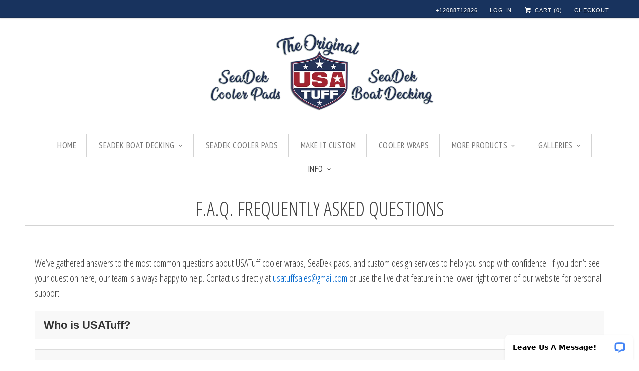

--- FILE ---
content_type: text/html; charset=utf-8
request_url: https://www.usatuff.com/pages/faq
body_size: 33535
content:
<!DOCTYPE html>
<!--[if lt IE 7 ]><html class="ie ie6" lang="en"> <![endif]-->
<!--[if IE 7 ]><html class="ie ie7" lang="en"> <![endif]-->
<!--[if IE 8 ]><html class="ie ie8" lang="en"> <![endif]-->
<!--[if IE 9 ]><html class="ie ie9" lang="en"> <![endif]-->
<!--[if (gte IE 10)|!(IE)]><!--><html lang="en"> <!--<![endif]-->
  <head>
    <meta name="google-site-verification" content="g8FtvV4Ey8cEsRxx8NxI9Yyv6VROjREgrS8I3RRNFtA" />  
    <meta charset="utf-8">
    <meta http-equiv="cleartype" content="on">
    
<!-- ahrefs script --> <script src="https://analytics.ahrefs.com/analytics.js" data-key="20mKlBJek041eyY9LfIl3A" async></script> 

    
    <!-- <meta name="robots" content="index,follow"> -->
    
    
  <link rel="canonical" href="https://www.usatuff.com/pages/faq" />


    
    <meta name="facebook-domain-verification" content="qj7koqn507z2qyr3gm5r3r828e4jpo" />
    
    <!-- Global site tag (gtag.js) - Google Analytics 
<script async src="https://www.googletagmanager.com/gtag/js?id=UA-63486501-1"></script>
<script>
  window.dataLayer = window.dataLayer || [];
  function gtag(){dataLayer.push(arguments);}
  gtag('js', new Date());

  gtag('config', 'UA-63486501-1');
</script> -->


<!-- Google tag (gtag.js) ga4 -->
<script async src="https://www.googletagmanager.com/gtag/js?id=G-RJ2NRY07EF"></script>
<script>
  window.dataLayer = window.dataLayer || [];
  function gtag(){dataLayer.push(arguments);}
  gtag('js', new Date());

  gtag('config', 'G-RJ2NRY07EF');
</script>


    <!-- Google tag (gtag.js) -->
<script async src="https://www.googletagmanager.com/gtag/js?id=AW-949587733"></script>
<script>
  window.dataLayer = window.dataLayer || [];
  function gtag(){dataLayer.push(arguments);}
  gtag('js', new Date());

  gtag('config', 'AW-949587733');
</script>

    

    

    
    <title>USATuff - F.A.Q. Answers to Most Commonly Asked Questions</title>

    
      <meta name="description" content="Find answers to common questions about USATuff cooler wraps, SeaDek pads, and custom designs. Explore FAQs on durability, shipping, returns, and more." />
    

    <!-- Custom Fonts -->
    
      <link href="//fonts.googleapis.com/css?family=.|Open+Sans+Condensed:light,normal,bold|Open+Sans+Condensed:light,normal,bold|PT+Sans+Narrow:light,normal,bold|Merriweather:light,normal,bold|Open+Sans+Condensed:light,normal,bold" rel="stylesheet" type="text/css" />
    

    

<meta name="author" content="USATuff">
<meta property="og:url" content="https://www.usatuff.com/pages/faq">
<meta property="og:site_name" content="USATuff">


  
  <meta property="og:type" content="article">
  <meta property="og:title" content="F.A.Q.  Frequently Asked Questions">
  


  <meta property="og:image" content="http://www.usatuff.com/cdn/shop/files/USATuff-SeaDek-Custom-Cooler-Pad-DIY-Boat-Decking.jpg?v=1764004990">
  <meta property="og:image:secure_url" content="https://www.usatuff.com/cdn/shop/files/USATuff-SeaDek-Custom-Cooler-Pad-DIY-Boat-Decking.jpg?v=1764004990">
  <meta property="og:image:width" content="1201">
  <meta property="og:image:height" content="626">



  


  <meta property="og:description" content="Find answers to common questions about USATuff cooler wraps, SeaDek pads, and custom designs. Explore FAQs on durability, shipping, returns, and more.">






<meta name="twitter:card" content="summary_large_image">


    <meta property="og:image" content="http://www.usatuff.com/cdn/shop/files/USATuff-SeaDek-Custom-Cooler-Pad-DIY-Boat-Decking.jpg?v=1764004990">
    <meta property="og:image:secure_url" content="https://www.usatuff.com/cdn/shop/files/USATuff-SeaDek-Custom-Cooler-Pad-DIY-Boat-Decking.jpg?v=1764004990">
    <meta property="og:image:width" content="1201">
    <meta property="og:image:height" content="626">
  


    
    

    <!-- Mobile Specific Metas -->
    <meta name="HandheldFriendly" content="True">
    <meta name="MobileOptimized" content="320">
    <meta name="viewport" content="width=device-width,initial-scale=1">
    <meta name="theme-color" content="#ffffff">

    <!-- Stylesheets for Responsive 6.1.4 -->
    <link href="//www.usatuff.com/cdn/shop/t/21/assets/styles.scss.css?v=145376369360210785061767433340" rel="stylesheet" type="text/css" media="all" />

    <!-- Icons -->
    
      <link rel="shortcut icon" type="image/x-icon" href="//www.usatuff.com/cdn/shop/files/USATuff_FB_Square_Piped_46b18eab-52a5-401f-b45b-578ffe0990b5_small.jpg?v=1613156458">
    
    <!-- <link rel="canonical" href="https://www.usatuff.com/pages/faq" /> -->

    

    <script src="//www.usatuff.com/cdn/shop/t/21/assets/app.js?v=14377838423595057061733165185" type="text/javascript"></script>
    <script>window.performance && window.performance.mark && window.performance.mark('shopify.content_for_header.start');</script><meta name="google-site-verification" content="57U4J3OMvMP0I8K_PthimNfs-LIDRsVkkxlQuaK9rhQ">
<meta id="shopify-digital-wallet" name="shopify-digital-wallet" content="/8518592/digital_wallets/dialog">
<meta name="shopify-checkout-api-token" content="804e0ddde16cb30c0dfb6e2b87387ad1">
<meta id="in-context-paypal-metadata" data-shop-id="8518592" data-venmo-supported="false" data-environment="production" data-locale="en_US" data-paypal-v4="true" data-currency="USD">
<script async="async" src="/checkouts/internal/preloads.js?locale=en-US"></script>
<link rel="preconnect" href="https://shop.app" crossorigin="anonymous">
<script async="async" src="https://shop.app/checkouts/internal/preloads.js?locale=en-US&shop_id=8518592" crossorigin="anonymous"></script>
<script id="shopify-features" type="application/json">{"accessToken":"804e0ddde16cb30c0dfb6e2b87387ad1","betas":["rich-media-storefront-analytics"],"domain":"www.usatuff.com","predictiveSearch":true,"shopId":8518592,"locale":"en"}</script>
<script>var Shopify = Shopify || {};
Shopify.shop = "usa-tuff.myshopify.com";
Shopify.locale = "en";
Shopify.currency = {"active":"USD","rate":"1.0"};
Shopify.country = "US";
Shopify.theme = {"name":"Respo - Bold Hybrid 2.0 01\/2023","id":136708948218,"schema_name":"Responsive","schema_version":"7.0.1","theme_store_id":null,"role":"main"};
Shopify.theme.handle = "null";
Shopify.theme.style = {"id":null,"handle":null};
Shopify.cdnHost = "www.usatuff.com/cdn";
Shopify.routes = Shopify.routes || {};
Shopify.routes.root = "/";</script>
<script type="module">!function(o){(o.Shopify=o.Shopify||{}).modules=!0}(window);</script>
<script>!function(o){function n(){var o=[];function n(){o.push(Array.prototype.slice.apply(arguments))}return n.q=o,n}var t=o.Shopify=o.Shopify||{};t.loadFeatures=n(),t.autoloadFeatures=n()}(window);</script>
<script>
  window.ShopifyPay = window.ShopifyPay || {};
  window.ShopifyPay.apiHost = "shop.app\/pay";
  window.ShopifyPay.redirectState = null;
</script>
<script id="shop-js-analytics" type="application/json">{"pageType":"page"}</script>
<script defer="defer" async type="module" src="//www.usatuff.com/cdn/shopifycloud/shop-js/modules/v2/client.init-shop-cart-sync_BdyHc3Nr.en.esm.js"></script>
<script defer="defer" async type="module" src="//www.usatuff.com/cdn/shopifycloud/shop-js/modules/v2/chunk.common_Daul8nwZ.esm.js"></script>
<script type="module">
  await import("//www.usatuff.com/cdn/shopifycloud/shop-js/modules/v2/client.init-shop-cart-sync_BdyHc3Nr.en.esm.js");
await import("//www.usatuff.com/cdn/shopifycloud/shop-js/modules/v2/chunk.common_Daul8nwZ.esm.js");

  window.Shopify.SignInWithShop?.initShopCartSync?.({"fedCMEnabled":true,"windoidEnabled":true});

</script>
<script>
  window.Shopify = window.Shopify || {};
  if (!window.Shopify.featureAssets) window.Shopify.featureAssets = {};
  window.Shopify.featureAssets['shop-js'] = {"shop-cart-sync":["modules/v2/client.shop-cart-sync_QYOiDySF.en.esm.js","modules/v2/chunk.common_Daul8nwZ.esm.js"],"init-fed-cm":["modules/v2/client.init-fed-cm_DchLp9rc.en.esm.js","modules/v2/chunk.common_Daul8nwZ.esm.js"],"shop-button":["modules/v2/client.shop-button_OV7bAJc5.en.esm.js","modules/v2/chunk.common_Daul8nwZ.esm.js"],"init-windoid":["modules/v2/client.init-windoid_DwxFKQ8e.en.esm.js","modules/v2/chunk.common_Daul8nwZ.esm.js"],"shop-cash-offers":["modules/v2/client.shop-cash-offers_DWtL6Bq3.en.esm.js","modules/v2/chunk.common_Daul8nwZ.esm.js","modules/v2/chunk.modal_CQq8HTM6.esm.js"],"shop-toast-manager":["modules/v2/client.shop-toast-manager_CX9r1SjA.en.esm.js","modules/v2/chunk.common_Daul8nwZ.esm.js"],"init-shop-email-lookup-coordinator":["modules/v2/client.init-shop-email-lookup-coordinator_UhKnw74l.en.esm.js","modules/v2/chunk.common_Daul8nwZ.esm.js"],"pay-button":["modules/v2/client.pay-button_DzxNnLDY.en.esm.js","modules/v2/chunk.common_Daul8nwZ.esm.js"],"avatar":["modules/v2/client.avatar_BTnouDA3.en.esm.js"],"init-shop-cart-sync":["modules/v2/client.init-shop-cart-sync_BdyHc3Nr.en.esm.js","modules/v2/chunk.common_Daul8nwZ.esm.js"],"shop-login-button":["modules/v2/client.shop-login-button_D8B466_1.en.esm.js","modules/v2/chunk.common_Daul8nwZ.esm.js","modules/v2/chunk.modal_CQq8HTM6.esm.js"],"init-customer-accounts-sign-up":["modules/v2/client.init-customer-accounts-sign-up_C8fpPm4i.en.esm.js","modules/v2/client.shop-login-button_D8B466_1.en.esm.js","modules/v2/chunk.common_Daul8nwZ.esm.js","modules/v2/chunk.modal_CQq8HTM6.esm.js"],"init-shop-for-new-customer-accounts":["modules/v2/client.init-shop-for-new-customer-accounts_CVTO0Ztu.en.esm.js","modules/v2/client.shop-login-button_D8B466_1.en.esm.js","modules/v2/chunk.common_Daul8nwZ.esm.js","modules/v2/chunk.modal_CQq8HTM6.esm.js"],"init-customer-accounts":["modules/v2/client.init-customer-accounts_dRgKMfrE.en.esm.js","modules/v2/client.shop-login-button_D8B466_1.en.esm.js","modules/v2/chunk.common_Daul8nwZ.esm.js","modules/v2/chunk.modal_CQq8HTM6.esm.js"],"shop-follow-button":["modules/v2/client.shop-follow-button_CkZpjEct.en.esm.js","modules/v2/chunk.common_Daul8nwZ.esm.js","modules/v2/chunk.modal_CQq8HTM6.esm.js"],"lead-capture":["modules/v2/client.lead-capture_BntHBhfp.en.esm.js","modules/v2/chunk.common_Daul8nwZ.esm.js","modules/v2/chunk.modal_CQq8HTM6.esm.js"],"checkout-modal":["modules/v2/client.checkout-modal_CfxcYbTm.en.esm.js","modules/v2/chunk.common_Daul8nwZ.esm.js","modules/v2/chunk.modal_CQq8HTM6.esm.js"],"shop-login":["modules/v2/client.shop-login_Da4GZ2H6.en.esm.js","modules/v2/chunk.common_Daul8nwZ.esm.js","modules/v2/chunk.modal_CQq8HTM6.esm.js"],"payment-terms":["modules/v2/client.payment-terms_MV4M3zvL.en.esm.js","modules/v2/chunk.common_Daul8nwZ.esm.js","modules/v2/chunk.modal_CQq8HTM6.esm.js"]};
</script>
<script>(function() {
  var isLoaded = false;
  function asyncLoad() {
    if (isLoaded) return;
    isLoaded = true;
    var urls = ["https:\/\/tools.luckyorange.com\/core\/lo.js?site-id=59ab1b46\u0026shop=usa-tuff.myshopify.com","https:\/\/storage.nfcube.com\/instafeed-2b13086a25d7be2ce0fcc9f44c6166a7.js?shop=usa-tuff.myshopify.com"];
    for (var i = 0; i < urls.length; i++) {
      var s = document.createElement('script');
      s.type = 'text/javascript';
      s.async = true;
      s.src = urls[i];
      var x = document.getElementsByTagName('script')[0];
      x.parentNode.insertBefore(s, x);
    }
  };
  if(window.attachEvent) {
    window.attachEvent('onload', asyncLoad);
  } else {
    window.addEventListener('load', asyncLoad, false);
  }
})();</script>
<script id="__st">var __st={"a":8518592,"offset":-25200,"reqid":"577a7a08-3c6f-4ae4-8e94-a376975e5494-1768980341","pageurl":"www.usatuff.com\/pages\/faq","s":"pages-14772142137","u":"da428750b8b8","p":"page","rtyp":"page","rid":14772142137};</script>
<script>window.ShopifyPaypalV4VisibilityTracking = true;</script>
<script id="captcha-bootstrap">!function(){'use strict';const t='contact',e='account',n='new_comment',o=[[t,t],['blogs',n],['comments',n],[t,'customer']],c=[[e,'customer_login'],[e,'guest_login'],[e,'recover_customer_password'],[e,'create_customer']],r=t=>t.map((([t,e])=>`form[action*='/${t}']:not([data-nocaptcha='true']) input[name='form_type'][value='${e}']`)).join(','),a=t=>()=>t?[...document.querySelectorAll(t)].map((t=>t.form)):[];function s(){const t=[...o],e=r(t);return a(e)}const i='password',u='form_key',d=['recaptcha-v3-token','g-recaptcha-response','h-captcha-response',i],f=()=>{try{return window.sessionStorage}catch{return}},m='__shopify_v',_=t=>t.elements[u];function p(t,e,n=!1){try{const o=window.sessionStorage,c=JSON.parse(o.getItem(e)),{data:r}=function(t){const{data:e,action:n}=t;return t[m]||n?{data:e,action:n}:{data:t,action:n}}(c);for(const[e,n]of Object.entries(r))t.elements[e]&&(t.elements[e].value=n);n&&o.removeItem(e)}catch(o){console.error('form repopulation failed',{error:o})}}const l='form_type',E='cptcha';function T(t){t.dataset[E]=!0}const w=window,h=w.document,L='Shopify',v='ce_forms',y='captcha';let A=!1;((t,e)=>{const n=(g='f06e6c50-85a8-45c8-87d0-21a2b65856fe',I='https://cdn.shopify.com/shopifycloud/storefront-forms-hcaptcha/ce_storefront_forms_captcha_hcaptcha.v1.5.2.iife.js',D={infoText:'Protected by hCaptcha',privacyText:'Privacy',termsText:'Terms'},(t,e,n)=>{const o=w[L][v],c=o.bindForm;if(c)return c(t,g,e,D).then(n);var r;o.q.push([[t,g,e,D],n]),r=I,A||(h.body.append(Object.assign(h.createElement('script'),{id:'captcha-provider',async:!0,src:r})),A=!0)});var g,I,D;w[L]=w[L]||{},w[L][v]=w[L][v]||{},w[L][v].q=[],w[L][y]=w[L][y]||{},w[L][y].protect=function(t,e){n(t,void 0,e),T(t)},Object.freeze(w[L][y]),function(t,e,n,w,h,L){const[v,y,A,g]=function(t,e,n){const i=e?o:[],u=t?c:[],d=[...i,...u],f=r(d),m=r(i),_=r(d.filter((([t,e])=>n.includes(e))));return[a(f),a(m),a(_),s()]}(w,h,L),I=t=>{const e=t.target;return e instanceof HTMLFormElement?e:e&&e.form},D=t=>v().includes(t);t.addEventListener('submit',(t=>{const e=I(t);if(!e)return;const n=D(e)&&!e.dataset.hcaptchaBound&&!e.dataset.recaptchaBound,o=_(e),c=g().includes(e)&&(!o||!o.value);(n||c)&&t.preventDefault(),c&&!n&&(function(t){try{if(!f())return;!function(t){const e=f();if(!e)return;const n=_(t);if(!n)return;const o=n.value;o&&e.removeItem(o)}(t);const e=Array.from(Array(32),(()=>Math.random().toString(36)[2])).join('');!function(t,e){_(t)||t.append(Object.assign(document.createElement('input'),{type:'hidden',name:u})),t.elements[u].value=e}(t,e),function(t,e){const n=f();if(!n)return;const o=[...t.querySelectorAll(`input[type='${i}']`)].map((({name:t})=>t)),c=[...d,...o],r={};for(const[a,s]of new FormData(t).entries())c.includes(a)||(r[a]=s);n.setItem(e,JSON.stringify({[m]:1,action:t.action,data:r}))}(t,e)}catch(e){console.error('failed to persist form',e)}}(e),e.submit())}));const S=(t,e)=>{t&&!t.dataset[E]&&(n(t,e.some((e=>e===t))),T(t))};for(const o of['focusin','change'])t.addEventListener(o,(t=>{const e=I(t);D(e)&&S(e,y())}));const B=e.get('form_key'),M=e.get(l),P=B&&M;t.addEventListener('DOMContentLoaded',(()=>{const t=y();if(P)for(const e of t)e.elements[l].value===M&&p(e,B);[...new Set([...A(),...v().filter((t=>'true'===t.dataset.shopifyCaptcha))])].forEach((e=>S(e,t)))}))}(h,new URLSearchParams(w.location.search),n,t,e,['guest_login'])})(!0,!0)}();</script>
<script integrity="sha256-4kQ18oKyAcykRKYeNunJcIwy7WH5gtpwJnB7kiuLZ1E=" data-source-attribution="shopify.loadfeatures" defer="defer" src="//www.usatuff.com/cdn/shopifycloud/storefront/assets/storefront/load_feature-a0a9edcb.js" crossorigin="anonymous"></script>
<script crossorigin="anonymous" defer="defer" src="//www.usatuff.com/cdn/shopifycloud/storefront/assets/shopify_pay/storefront-65b4c6d7.js?v=20250812"></script>
<script data-source-attribution="shopify.dynamic_checkout.dynamic.init">var Shopify=Shopify||{};Shopify.PaymentButton=Shopify.PaymentButton||{isStorefrontPortableWallets:!0,init:function(){window.Shopify.PaymentButton.init=function(){};var t=document.createElement("script");t.src="https://www.usatuff.com/cdn/shopifycloud/portable-wallets/latest/portable-wallets.en.js",t.type="module",document.head.appendChild(t)}};
</script>
<script data-source-attribution="shopify.dynamic_checkout.buyer_consent">
  function portableWalletsHideBuyerConsent(e){var t=document.getElementById("shopify-buyer-consent"),n=document.getElementById("shopify-subscription-policy-button");t&&n&&(t.classList.add("hidden"),t.setAttribute("aria-hidden","true"),n.removeEventListener("click",e))}function portableWalletsShowBuyerConsent(e){var t=document.getElementById("shopify-buyer-consent"),n=document.getElementById("shopify-subscription-policy-button");t&&n&&(t.classList.remove("hidden"),t.removeAttribute("aria-hidden"),n.addEventListener("click",e))}window.Shopify?.PaymentButton&&(window.Shopify.PaymentButton.hideBuyerConsent=portableWalletsHideBuyerConsent,window.Shopify.PaymentButton.showBuyerConsent=portableWalletsShowBuyerConsent);
</script>
<script data-source-attribution="shopify.dynamic_checkout.cart.bootstrap">document.addEventListener("DOMContentLoaded",(function(){function t(){return document.querySelector("shopify-accelerated-checkout-cart, shopify-accelerated-checkout")}if(t())Shopify.PaymentButton.init();else{new MutationObserver((function(e,n){t()&&(Shopify.PaymentButton.init(),n.disconnect())})).observe(document.body,{childList:!0,subtree:!0})}}));
</script>
<link id="shopify-accelerated-checkout-styles" rel="stylesheet" media="screen" href="https://www.usatuff.com/cdn/shopifycloud/portable-wallets/latest/accelerated-checkout-backwards-compat.css" crossorigin="anonymous">
<style id="shopify-accelerated-checkout-cart">
        #shopify-buyer-consent {
  margin-top: 1em;
  display: inline-block;
  width: 100%;
}

#shopify-buyer-consent.hidden {
  display: none;
}

#shopify-subscription-policy-button {
  background: none;
  border: none;
  padding: 0;
  text-decoration: underline;
  font-size: inherit;
  cursor: pointer;
}

#shopify-subscription-policy-button::before {
  box-shadow: none;
}

      </style>

<script>window.performance && window.performance.mark && window.performance.mark('shopify.content_for_header.end');</script>
<script>
    window.BOLD = window.BOLD || {};
    window.BOLD.options = {settings: {v1_variant_mode : true, hybrid_fix_auto_insert_inputs: true}};
</script><script type="text/javascript">
  var __lc = {};
  __lc.license = 8259991;
  __lc.skill = 0;
  __lc.params = [
    { name: 'Cart', value: '0 items, $ 0.00 total' }
  ];

  (function() {
    var lc = document.createElement('script'); lc.type = 'text/javascript'; lc.async = true;
    lc.src = ('https:' == document.location.protocol ? 'https://' : 'http://') + 'cdn.livechatinc.com/tracking.js';
    var s = document.getElementsByTagName('script')[0]; s.parentNode.insertBefore(lc, s);
  })();
</script>
    
    
<script>var BOLD = BOLD || {};
    BOLD.products = BOLD.products || {};
    BOLD.variant_lookup = BOLD.variant_lookup || {};BOLD.products[null] ={"id":null,"title":null,"handle":null,"description":null,"published_at":"T","created_at":"T","vendor":null,"type":null,"tags":null,"price":"NaN","price_min":"NaN","price_max":"NaN","price_varies":false,"compare_at_price":"NaN","compare_at_price_min":"NaN","compare_at_price_max":"NaN","compare_at_price_varies":false,"all_variant_ids":[],"variants":[],"available":false,"images":null,"featured_image":null,"options":null,"url":null}</script>
<script>window.BOLD = window.BOLD || {};
    window.BOLD.common = window.BOLD.common || {};
    window.BOLD.common.Shopify = window.BOLD.common.Shopify || {};
    window.BOLD.common.Shopify.shop = {
      domain: 'www.usatuff.com',
      permanent_domain: 'usa-tuff.myshopify.com',
      url: 'https://www.usatuff.com',
      secure_url: 'https://www.usatuff.com',
      money_format: "$ {{amount}}",
      currency: "USD"
    };
    window.BOLD.common.Shopify.customer = {
      id: null,
      tags: null,
    };
    window.BOLD.common.Shopify.cart = {"note":null,"attributes":{},"original_total_price":0,"total_price":0,"total_discount":0,"total_weight":0.0,"item_count":0,"items":[],"requires_shipping":false,"currency":"USD","items_subtotal_price":0,"cart_level_discount_applications":[],"checkout_charge_amount":0};
    window.BOLD.common.template = 'page';window.BOLD.common.Shopify.formatMoney = function(money, format) {
        function n(t, e) {
            return "undefined" == typeof t ? e : t
        }
        function r(t, e, r, i) {
            if (e = n(e, 2),
                r = n(r, ","),
                i = n(i, "."),
            isNaN(t) || null == t)
                return 0;
            t = (t / 100).toFixed(e);
            var o = t.split(".")
                , a = o[0].replace(/(\d)(?=(\d\d\d)+(?!\d))/g, "$1" + r)
                , s = o[1] ? i + o[1] : "";
            return a + s
        }
        "string" == typeof money && (money = money.replace(".", ""));
        var i = ""
            , o = /\{\{\s*(\w+)\s*\}\}/
            , a = format || window.BOLD.common.Shopify.shop.money_format || window.Shopify.money_format || "$ {{ amount }}";
        switch (a.match(o)[1]) {
            case "amount":
                i = r(money, 2, ",", ".");
                break;
            case "amount_no_decimals":
                i = r(money, 0, ",", ".");
                break;
            case "amount_with_comma_separator":
                i = r(money, 2, ".", ",");
                break;
            case "amount_no_decimals_with_comma_separator":
                i = r(money, 0, ".", ",");
                break;
            case "amount_with_space_separator":
                i = r(money, 2, " ", ",");
                break;
            case "amount_no_decimals_with_space_separator":
                i = r(money, 0, " ", ",");
                break;
            case "amount_with_apostrophe_separator":
                i = r(money, 2, "'", ".");
                break;
        }
        return a.replace(o, i);
    };
    window.BOLD.common.Shopify.saveProduct = function (handle, product) {
      if (typeof handle === 'string' && typeof window.BOLD.common.Shopify.products[handle] === 'undefined') {
        if (typeof product === 'number') {
          window.BOLD.common.Shopify.handles[product] = handle;
          product = { id: product };
        }
        window.BOLD.common.Shopify.products[handle] = product;
      }
    };
    window.BOLD.common.Shopify.saveVariant = function (variant_id, variant) {
      if (typeof variant_id === 'number' && typeof window.BOLD.common.Shopify.variants[variant_id] === 'undefined') {
        window.BOLD.common.Shopify.variants[variant_id] = variant;
      }
    };window.BOLD.common.Shopify.products = window.BOLD.common.Shopify.products || {};
    window.BOLD.common.Shopify.variants = window.BOLD.common.Shopify.variants || {};
    window.BOLD.common.Shopify.handles = window.BOLD.common.Shopify.handles || {};window.BOLD.common.Shopify.saveProduct(null, null);window.BOLD.apps_installed = {} || {};window.BOLD.common.Shopify.metafields = window.BOLD.common.Shopify.metafields || {};window.BOLD.common.Shopify.metafields["bold_rp"] = {};window.BOLD.common.Shopify.metafields["bold_csp_defaults"] = {};window.BOLD.common.cacheParams = window.BOLD.common.cacheParams || {};
    window.BOLD.common.cacheParams.options = 1667968585;
</script>

<script>
    window.BOLD.common.cacheParams.options = 1768438252;
</script>
<link href="//www.usatuff.com/cdn/shop/t/21/assets/bold-options.css?v=87082965342030605201741797877" rel="stylesheet" type="text/css" media="all" />
<script defer src="https://options.shopapps.site/js/options.js"></script><script src="//www.usatuff.com/cdn/shop/t/21/assets/bold-helper-functions.js?v=169845614955537132261672999738" type="text/javascript"></script>
    <link href="//www.usatuff.com/cdn/shop/t/21/assets/bold.css?v=180425440397713369251672999157" rel="stylesheet" type="text/css" media="all" />    
    
  <script src="//staticxx.s3.amazonaws.com/aio_stats_lib_v1.min.js?v=1.0"></script>


   <!-- <script src="https://msgsndr.com/js/text_widget.js"></script>
<script type="text/javascript">
HIGHLEVEL.init('Ci9FpPDFLpDNERjALFUA', {
heading: 'Have a question?',
subHeading: 'Enter your question below and someone from our team will get right back to you.',
useEmailField: true })
</script> -->


    <script src="//www.usatuff.com/cdn/shop/t/21/assets/variant-images.js?v=37102591618136646941738090287" defer></script>

    
    
    <style> body { line-height: 1.5em !important; } </style>

<meta property="og:image" content="https://cdn.shopify.com/s/files/1/0851/8592/files/usa-tuff-shield-logo-home-of-the-original-cooler-wrap-V12_159c5ec3-6c62-4941-8e33-0a6c57a49f26_720x.jpg?v=1643915499">
<meta property="og:image:secure_url" content="https://cdn.shopify.com/s/files/1/0851/8592/files/usa-tuff-shield-logo-home-of-the-original-cooler-wrap-V12_159c5ec3-6c62-4941-8e33-0a6c57a49f26_720x.jpg?v=1643915499">
    
    

 <script>
 let ps_apiURI = "https://swift-api.perfectapps.io/api";
 let ps_storeUrl = "https://swift.perfectapps.io";
 let ps_productId = "";
 </script> 
  
  
 
  

<link href="https://monorail-edge.shopifysvc.com" rel="dns-prefetch">
<script>(function(){if ("sendBeacon" in navigator && "performance" in window) {try {var session_token_from_headers = performance.getEntriesByType('navigation')[0].serverTiming.find(x => x.name == '_s').description;} catch {var session_token_from_headers = undefined;}var session_cookie_matches = document.cookie.match(/_shopify_s=([^;]*)/);var session_token_from_cookie = session_cookie_matches && session_cookie_matches.length === 2 ? session_cookie_matches[1] : "";var session_token = session_token_from_headers || session_token_from_cookie || "";function handle_abandonment_event(e) {var entries = performance.getEntries().filter(function(entry) {return /monorail-edge.shopifysvc.com/.test(entry.name);});if (!window.abandonment_tracked && entries.length === 0) {window.abandonment_tracked = true;var currentMs = Date.now();var navigation_start = performance.timing.navigationStart;var payload = {shop_id: 8518592,url: window.location.href,navigation_start,duration: currentMs - navigation_start,session_token,page_type: "page"};window.navigator.sendBeacon("https://monorail-edge.shopifysvc.com/v1/produce", JSON.stringify({schema_id: "online_store_buyer_site_abandonment/1.1",payload: payload,metadata: {event_created_at_ms: currentMs,event_sent_at_ms: currentMs}}));}}window.addEventListener('pagehide', handle_abandonment_event);}}());</script>
<script id="web-pixels-manager-setup">(function e(e,d,r,n,o){if(void 0===o&&(o={}),!Boolean(null===(a=null===(i=window.Shopify)||void 0===i?void 0:i.analytics)||void 0===a?void 0:a.replayQueue)){var i,a;window.Shopify=window.Shopify||{};var t=window.Shopify;t.analytics=t.analytics||{};var s=t.analytics;s.replayQueue=[],s.publish=function(e,d,r){return s.replayQueue.push([e,d,r]),!0};try{self.performance.mark("wpm:start")}catch(e){}var l=function(){var e={modern:/Edge?\/(1{2}[4-9]|1[2-9]\d|[2-9]\d{2}|\d{4,})\.\d+(\.\d+|)|Firefox\/(1{2}[4-9]|1[2-9]\d|[2-9]\d{2}|\d{4,})\.\d+(\.\d+|)|Chrom(ium|e)\/(9{2}|\d{3,})\.\d+(\.\d+|)|(Maci|X1{2}).+ Version\/(15\.\d+|(1[6-9]|[2-9]\d|\d{3,})\.\d+)([,.]\d+|)( \(\w+\)|)( Mobile\/\w+|) Safari\/|Chrome.+OPR\/(9{2}|\d{3,})\.\d+\.\d+|(CPU[ +]OS|iPhone[ +]OS|CPU[ +]iPhone|CPU IPhone OS|CPU iPad OS)[ +]+(15[._]\d+|(1[6-9]|[2-9]\d|\d{3,})[._]\d+)([._]\d+|)|Android:?[ /-](13[3-9]|1[4-9]\d|[2-9]\d{2}|\d{4,})(\.\d+|)(\.\d+|)|Android.+Firefox\/(13[5-9]|1[4-9]\d|[2-9]\d{2}|\d{4,})\.\d+(\.\d+|)|Android.+Chrom(ium|e)\/(13[3-9]|1[4-9]\d|[2-9]\d{2}|\d{4,})\.\d+(\.\d+|)|SamsungBrowser\/([2-9]\d|\d{3,})\.\d+/,legacy:/Edge?\/(1[6-9]|[2-9]\d|\d{3,})\.\d+(\.\d+|)|Firefox\/(5[4-9]|[6-9]\d|\d{3,})\.\d+(\.\d+|)|Chrom(ium|e)\/(5[1-9]|[6-9]\d|\d{3,})\.\d+(\.\d+|)([\d.]+$|.*Safari\/(?![\d.]+ Edge\/[\d.]+$))|(Maci|X1{2}).+ Version\/(10\.\d+|(1[1-9]|[2-9]\d|\d{3,})\.\d+)([,.]\d+|)( \(\w+\)|)( Mobile\/\w+|) Safari\/|Chrome.+OPR\/(3[89]|[4-9]\d|\d{3,})\.\d+\.\d+|(CPU[ +]OS|iPhone[ +]OS|CPU[ +]iPhone|CPU IPhone OS|CPU iPad OS)[ +]+(10[._]\d+|(1[1-9]|[2-9]\d|\d{3,})[._]\d+)([._]\d+|)|Android:?[ /-](13[3-9]|1[4-9]\d|[2-9]\d{2}|\d{4,})(\.\d+|)(\.\d+|)|Mobile Safari.+OPR\/([89]\d|\d{3,})\.\d+\.\d+|Android.+Firefox\/(13[5-9]|1[4-9]\d|[2-9]\d{2}|\d{4,})\.\d+(\.\d+|)|Android.+Chrom(ium|e)\/(13[3-9]|1[4-9]\d|[2-9]\d{2}|\d{4,})\.\d+(\.\d+|)|Android.+(UC? ?Browser|UCWEB|U3)[ /]?(15\.([5-9]|\d{2,})|(1[6-9]|[2-9]\d|\d{3,})\.\d+)\.\d+|SamsungBrowser\/(5\.\d+|([6-9]|\d{2,})\.\d+)|Android.+MQ{2}Browser\/(14(\.(9|\d{2,})|)|(1[5-9]|[2-9]\d|\d{3,})(\.\d+|))(\.\d+|)|K[Aa][Ii]OS\/(3\.\d+|([4-9]|\d{2,})\.\d+)(\.\d+|)/},d=e.modern,r=e.legacy,n=navigator.userAgent;return n.match(d)?"modern":n.match(r)?"legacy":"unknown"}(),u="modern"===l?"modern":"legacy",c=(null!=n?n:{modern:"",legacy:""})[u],f=function(e){return[e.baseUrl,"/wpm","/b",e.hashVersion,"modern"===e.buildTarget?"m":"l",".js"].join("")}({baseUrl:d,hashVersion:r,buildTarget:u}),m=function(e){var d=e.version,r=e.bundleTarget,n=e.surface,o=e.pageUrl,i=e.monorailEndpoint;return{emit:function(e){var a=e.status,t=e.errorMsg,s=(new Date).getTime(),l=JSON.stringify({metadata:{event_sent_at_ms:s},events:[{schema_id:"web_pixels_manager_load/3.1",payload:{version:d,bundle_target:r,page_url:o,status:a,surface:n,error_msg:t},metadata:{event_created_at_ms:s}}]});if(!i)return console&&console.warn&&console.warn("[Web Pixels Manager] No Monorail endpoint provided, skipping logging."),!1;try{return self.navigator.sendBeacon.bind(self.navigator)(i,l)}catch(e){}var u=new XMLHttpRequest;try{return u.open("POST",i,!0),u.setRequestHeader("Content-Type","text/plain"),u.send(l),!0}catch(e){return console&&console.warn&&console.warn("[Web Pixels Manager] Got an unhandled error while logging to Monorail."),!1}}}}({version:r,bundleTarget:l,surface:e.surface,pageUrl:self.location.href,monorailEndpoint:e.monorailEndpoint});try{o.browserTarget=l,function(e){var d=e.src,r=e.async,n=void 0===r||r,o=e.onload,i=e.onerror,a=e.sri,t=e.scriptDataAttributes,s=void 0===t?{}:t,l=document.createElement("script"),u=document.querySelector("head"),c=document.querySelector("body");if(l.async=n,l.src=d,a&&(l.integrity=a,l.crossOrigin="anonymous"),s)for(var f in s)if(Object.prototype.hasOwnProperty.call(s,f))try{l.dataset[f]=s[f]}catch(e){}if(o&&l.addEventListener("load",o),i&&l.addEventListener("error",i),u)u.appendChild(l);else{if(!c)throw new Error("Did not find a head or body element to append the script");c.appendChild(l)}}({src:f,async:!0,onload:function(){if(!function(){var e,d;return Boolean(null===(d=null===(e=window.Shopify)||void 0===e?void 0:e.analytics)||void 0===d?void 0:d.initialized)}()){var d=window.webPixelsManager.init(e)||void 0;if(d){var r=window.Shopify.analytics;r.replayQueue.forEach((function(e){var r=e[0],n=e[1],o=e[2];d.publishCustomEvent(r,n,o)})),r.replayQueue=[],r.publish=d.publishCustomEvent,r.visitor=d.visitor,r.initialized=!0}}},onerror:function(){return m.emit({status:"failed",errorMsg:"".concat(f," has failed to load")})},sri:function(e){var d=/^sha384-[A-Za-z0-9+/=]+$/;return"string"==typeof e&&d.test(e)}(c)?c:"",scriptDataAttributes:o}),m.emit({status:"loading"})}catch(e){m.emit({status:"failed",errorMsg:(null==e?void 0:e.message)||"Unknown error"})}}})({shopId: 8518592,storefrontBaseUrl: "https://www.usatuff.com",extensionsBaseUrl: "https://extensions.shopifycdn.com/cdn/shopifycloud/web-pixels-manager",monorailEndpoint: "https://monorail-edge.shopifysvc.com/unstable/produce_batch",surface: "storefront-renderer",enabledBetaFlags: ["2dca8a86"],webPixelsConfigList: [{"id":"1911062778","configuration":"{\"siteId\":\"59ab1b46\",\"environment\":\"production\",\"isPlusUser\":\"false\"}","eventPayloadVersion":"v1","runtimeContext":"STRICT","scriptVersion":"d38a2000dcd0eb072d7eed6a88122b6b","type":"APP","apiClientId":187969,"privacyPurposes":["ANALYTICS","MARKETING"],"capabilities":["advanced_dom_events"],"dataSharingAdjustments":{"protectedCustomerApprovalScopes":[]}},{"id":"513704186","configuration":"{\"config\":\"{\\\"pixel_id\\\":\\\"G-RJ2NRY07EF\\\",\\\"google_tag_ids\\\":[\\\"G-RJ2NRY07EF\\\",\\\"GT-K4CGCT7\\\"],\\\"target_country\\\":\\\"US\\\",\\\"gtag_events\\\":[{\\\"type\\\":\\\"search\\\",\\\"action_label\\\":\\\"G-RJ2NRY07EF\\\"},{\\\"type\\\":\\\"begin_checkout\\\",\\\"action_label\\\":\\\"G-RJ2NRY07EF\\\"},{\\\"type\\\":\\\"view_item\\\",\\\"action_label\\\":[\\\"G-RJ2NRY07EF\\\",\\\"MC-599SX2YENY\\\"]},{\\\"type\\\":\\\"purchase\\\",\\\"action_label\\\":[\\\"G-RJ2NRY07EF\\\",\\\"MC-599SX2YENY\\\"]},{\\\"type\\\":\\\"page_view\\\",\\\"action_label\\\":[\\\"G-RJ2NRY07EF\\\",\\\"MC-599SX2YENY\\\"]},{\\\"type\\\":\\\"add_payment_info\\\",\\\"action_label\\\":\\\"G-RJ2NRY07EF\\\"},{\\\"type\\\":\\\"add_to_cart\\\",\\\"action_label\\\":\\\"G-RJ2NRY07EF\\\"}],\\\"enable_monitoring_mode\\\":false}\"}","eventPayloadVersion":"v1","runtimeContext":"OPEN","scriptVersion":"b2a88bafab3e21179ed38636efcd8a93","type":"APP","apiClientId":1780363,"privacyPurposes":[],"dataSharingAdjustments":{"protectedCustomerApprovalScopes":["read_customer_address","read_customer_email","read_customer_name","read_customer_personal_data","read_customer_phone"]}},{"id":"65798394","eventPayloadVersion":"v1","runtimeContext":"LAX","scriptVersion":"1","type":"CUSTOM","privacyPurposes":["MARKETING"],"name":"Meta pixel (migrated)"},{"id":"shopify-app-pixel","configuration":"{}","eventPayloadVersion":"v1","runtimeContext":"STRICT","scriptVersion":"0450","apiClientId":"shopify-pixel","type":"APP","privacyPurposes":["ANALYTICS","MARKETING"]},{"id":"shopify-custom-pixel","eventPayloadVersion":"v1","runtimeContext":"LAX","scriptVersion":"0450","apiClientId":"shopify-pixel","type":"CUSTOM","privacyPurposes":["ANALYTICS","MARKETING"]}],isMerchantRequest: false,initData: {"shop":{"name":"USATuff","paymentSettings":{"currencyCode":"USD"},"myshopifyDomain":"usa-tuff.myshopify.com","countryCode":"US","storefrontUrl":"https:\/\/www.usatuff.com"},"customer":null,"cart":null,"checkout":null,"productVariants":[],"purchasingCompany":null},},"https://www.usatuff.com/cdn","fcfee988w5aeb613cpc8e4bc33m6693e112",{"modern":"","legacy":""},{"shopId":"8518592","storefrontBaseUrl":"https:\/\/www.usatuff.com","extensionBaseUrl":"https:\/\/extensions.shopifycdn.com\/cdn\/shopifycloud\/web-pixels-manager","surface":"storefront-renderer","enabledBetaFlags":"[\"2dca8a86\"]","isMerchantRequest":"false","hashVersion":"fcfee988w5aeb613cpc8e4bc33m6693e112","publish":"custom","events":"[[\"page_viewed\",{}]]"});</script><script>
  window.ShopifyAnalytics = window.ShopifyAnalytics || {};
  window.ShopifyAnalytics.meta = window.ShopifyAnalytics.meta || {};
  window.ShopifyAnalytics.meta.currency = 'USD';
  var meta = {"page":{"pageType":"page","resourceType":"page","resourceId":14772142137,"requestId":"577a7a08-3c6f-4ae4-8e94-a376975e5494-1768980341"}};
  for (var attr in meta) {
    window.ShopifyAnalytics.meta[attr] = meta[attr];
  }
</script>
<script class="analytics">
  (function () {
    var customDocumentWrite = function(content) {
      var jquery = null;

      if (window.jQuery) {
        jquery = window.jQuery;
      } else if (window.Checkout && window.Checkout.$) {
        jquery = window.Checkout.$;
      }

      if (jquery) {
        jquery('body').append(content);
      }
    };

    var hasLoggedConversion = function(token) {
      if (token) {
        return document.cookie.indexOf('loggedConversion=' + token) !== -1;
      }
      return false;
    }

    var setCookieIfConversion = function(token) {
      if (token) {
        var twoMonthsFromNow = new Date(Date.now());
        twoMonthsFromNow.setMonth(twoMonthsFromNow.getMonth() + 2);

        document.cookie = 'loggedConversion=' + token + '; expires=' + twoMonthsFromNow;
      }
    }

    var trekkie = window.ShopifyAnalytics.lib = window.trekkie = window.trekkie || [];
    if (trekkie.integrations) {
      return;
    }
    trekkie.methods = [
      'identify',
      'page',
      'ready',
      'track',
      'trackForm',
      'trackLink'
    ];
    trekkie.factory = function(method) {
      return function() {
        var args = Array.prototype.slice.call(arguments);
        args.unshift(method);
        trekkie.push(args);
        return trekkie;
      };
    };
    for (var i = 0; i < trekkie.methods.length; i++) {
      var key = trekkie.methods[i];
      trekkie[key] = trekkie.factory(key);
    }
    trekkie.load = function(config) {
      trekkie.config = config || {};
      trekkie.config.initialDocumentCookie = document.cookie;
      var first = document.getElementsByTagName('script')[0];
      var script = document.createElement('script');
      script.type = 'text/javascript';
      script.onerror = function(e) {
        var scriptFallback = document.createElement('script');
        scriptFallback.type = 'text/javascript';
        scriptFallback.onerror = function(error) {
                var Monorail = {
      produce: function produce(monorailDomain, schemaId, payload) {
        var currentMs = new Date().getTime();
        var event = {
          schema_id: schemaId,
          payload: payload,
          metadata: {
            event_created_at_ms: currentMs,
            event_sent_at_ms: currentMs
          }
        };
        return Monorail.sendRequest("https://" + monorailDomain + "/v1/produce", JSON.stringify(event));
      },
      sendRequest: function sendRequest(endpointUrl, payload) {
        // Try the sendBeacon API
        if (window && window.navigator && typeof window.navigator.sendBeacon === 'function' && typeof window.Blob === 'function' && !Monorail.isIos12()) {
          var blobData = new window.Blob([payload], {
            type: 'text/plain'
          });

          if (window.navigator.sendBeacon(endpointUrl, blobData)) {
            return true;
          } // sendBeacon was not successful

        } // XHR beacon

        var xhr = new XMLHttpRequest();

        try {
          xhr.open('POST', endpointUrl);
          xhr.setRequestHeader('Content-Type', 'text/plain');
          xhr.send(payload);
        } catch (e) {
          console.log(e);
        }

        return false;
      },
      isIos12: function isIos12() {
        return window.navigator.userAgent.lastIndexOf('iPhone; CPU iPhone OS 12_') !== -1 || window.navigator.userAgent.lastIndexOf('iPad; CPU OS 12_') !== -1;
      }
    };
    Monorail.produce('monorail-edge.shopifysvc.com',
      'trekkie_storefront_load_errors/1.1',
      {shop_id: 8518592,
      theme_id: 136708948218,
      app_name: "storefront",
      context_url: window.location.href,
      source_url: "//www.usatuff.com/cdn/s/trekkie.storefront.cd680fe47e6c39ca5d5df5f0a32d569bc48c0f27.min.js"});

        };
        scriptFallback.async = true;
        scriptFallback.src = '//www.usatuff.com/cdn/s/trekkie.storefront.cd680fe47e6c39ca5d5df5f0a32d569bc48c0f27.min.js';
        first.parentNode.insertBefore(scriptFallback, first);
      };
      script.async = true;
      script.src = '//www.usatuff.com/cdn/s/trekkie.storefront.cd680fe47e6c39ca5d5df5f0a32d569bc48c0f27.min.js';
      first.parentNode.insertBefore(script, first);
    };
    trekkie.load(
      {"Trekkie":{"appName":"storefront","development":false,"defaultAttributes":{"shopId":8518592,"isMerchantRequest":null,"themeId":136708948218,"themeCityHash":"18414005852561494943","contentLanguage":"en","currency":"USD","eventMetadataId":"78c81f5a-ec89-4c04-b61e-e775ae67d7e1"},"isServerSideCookieWritingEnabled":true,"monorailRegion":"shop_domain","enabledBetaFlags":["65f19447"]},"Session Attribution":{},"S2S":{"facebookCapiEnabled":false,"source":"trekkie-storefront-renderer","apiClientId":580111}}
    );

    var loaded = false;
    trekkie.ready(function() {
      if (loaded) return;
      loaded = true;

      window.ShopifyAnalytics.lib = window.trekkie;

      var originalDocumentWrite = document.write;
      document.write = customDocumentWrite;
      try { window.ShopifyAnalytics.merchantGoogleAnalytics.call(this); } catch(error) {};
      document.write = originalDocumentWrite;

      window.ShopifyAnalytics.lib.page(null,{"pageType":"page","resourceType":"page","resourceId":14772142137,"requestId":"577a7a08-3c6f-4ae4-8e94-a376975e5494-1768980341","shopifyEmitted":true});

      var match = window.location.pathname.match(/checkouts\/(.+)\/(thank_you|post_purchase)/)
      var token = match? match[1]: undefined;
      if (!hasLoggedConversion(token)) {
        setCookieIfConversion(token);
        
      }
    });


        var eventsListenerScript = document.createElement('script');
        eventsListenerScript.async = true;
        eventsListenerScript.src = "//www.usatuff.com/cdn/shopifycloud/storefront/assets/shop_events_listener-3da45d37.js";
        document.getElementsByTagName('head')[0].appendChild(eventsListenerScript);

})();</script>
  <script>
  if (!window.ga || (window.ga && typeof window.ga !== 'function')) {
    window.ga = function ga() {
      (window.ga.q = window.ga.q || []).push(arguments);
      if (window.Shopify && window.Shopify.analytics && typeof window.Shopify.analytics.publish === 'function') {
        window.Shopify.analytics.publish("ga_stub_called", {}, {sendTo: "google_osp_migration"});
      }
      console.error("Shopify's Google Analytics stub called with:", Array.from(arguments), "\nSee https://help.shopify.com/manual/promoting-marketing/pixels/pixel-migration#google for more information.");
    };
    if (window.Shopify && window.Shopify.analytics && typeof window.Shopify.analytics.publish === 'function') {
      window.Shopify.analytics.publish("ga_stub_initialized", {}, {sendTo: "google_osp_migration"});
    }
  }
</script>
<script
  defer
  src="https://www.usatuff.com/cdn/shopifycloud/perf-kit/shopify-perf-kit-3.0.4.min.js"
  data-application="storefront-renderer"
  data-shop-id="8518592"
  data-render-region="gcp-us-central1"
  data-page-type="page"
  data-theme-instance-id="136708948218"
  data-theme-name="Responsive"
  data-theme-version="7.0.1"
  data-monorail-region="shop_domain"
  data-resource-timing-sampling-rate="10"
  data-shs="true"
  data-shs-beacon="true"
  data-shs-export-with-fetch="true"
  data-shs-logs-sample-rate="1"
  data-shs-beacon-endpoint="https://www.usatuff.com/api/collect"
></script>
</head>
  <body class="page">
    


    
    <div id="shopify-section-header" class="shopify-section header-section"><div class="top_bar top_bar--fixed-false">
  <div class="container">
    

    

    <div class="columns sixteen">
     <ul>
        

        
          <li>
            <a href="tel:+12088712826">+12088712826</a>
          </li>
        

        
          
            <li>
              <a href="/account/login" id="customer_login_link">Log in</a>
            </li>
          
        

        <li>
          <a href="/cart" class="cart_button"><span class="icon-cart"></span> Cart (<span class="cart_count">0</span>)</a>
        </li>
        <li>
          
            <a href="/cart" class="checkout">Checkout</a>
          
        </li>
      </ul>
    </div>
  </div>
</div>

<!-- code below is for the top sales banner -->
<!--<div style="text-transform: uppercase; text-align: center; font-weight: bold; background-color: yellow; padding: 10px 0;">
HOLIDAY SALE | SAVE 10% ON ALL STOCK ORDERS / USE COUPON CODE - HOLIDAY10 | ENDS DEC 18!!
</div>-->
<!-- end top sales banner code -->

<div class="container content">
  <div class="sixteen columns logo header-logo">
    

    <a href="/" title="USATuff" class="logo-align--center">
      
        <img src="//www.usatuff.com/cdn/shop/files/usa-tuff-shield-logo-home-of-the-original-V14-web_720x.png?v=1763580024" alt="USATuff" />
      
    </a>
  </div>

  <div class="sixteen columns clearfix">
    <div id="mobile_nav" class="nav-align--center nav-border--double">
      
    

      
    </div>

    
    <div id="nav" class=" nav-align--center
                          nav-border--double
                          nav-separator--solid">
      <ul id="menu">
        
          
            <li><a href="/" >Home</a></li>
          
        
          
            <li class="dropdown"><a href="/pages/usatuff-deck-certified-seadek-fabricator-and-installer"  >SeaDek Boat Decking<span class="icon-down-arrow arrow"></span></a>
              <ul class="animated fadeIn">
                
                  
                    <li><a href="/pages/usatuff-deck-certified-seadek-fabricator-and-installer">SEADEK CERTIFIED FABRICATOR & INSTALLER</a></li>
                  
                
                  
                    <li><a href="/pages/custom-seadek-quote">Submit For Quote</a></li>
                  
                
                  
                    <li><a href="/pages/seadek-do-it-yourself">DIY Boat Decking</a></li>
                  
                
                  
                    <li><a href="/pages/why-choose-usatuff-seadek">Why choose USATuff & SeaDek</a></li>
                  
                
                  
                    <li><a href="/pages/seadek-customer-reviews-testimonials">Customer Review</a></li>
                  
                
                  
                    <li><a href="/pages/seadek-faq">SeaDek FAQ</a></li>
                  
                
                  
                    <li><a href="/pages/seadek-boat-project-pictures">Boat Project Gallery</a></li>
                  
                
                  
                    <li><a href="/pages/usatuff-boat-video-gallery">SEADEK VIDEOS</a></li>
                  
                
                  
                    <li><a href="/collections/boat-registration-numbers-3-seadek-3d-raised-decals">Boat Registration Numbers</a></li>
                  
                
                  
                    <li><a href="/pages/usatuff-seadek-rulers-helm-tractionpads-accessories">Other Boat Products</a></li>
                  
                
              </ul>
            </li>
          
        
          
            <li><a href="/pages/seadek-cooler-pads-yeti-rtic-custom-designs" >SeaDek Cooler Pads</a></li>
          
        
          
            <li><a href="/pages/custom-yeti-rtic-cooler-pads-wraps-services" >Make It Custom</a></li>
          
        
          
            <li><a href="/pages/cooler-graphic-decal-sticker-kits" >Cooler Wraps</a></li>
          
        
          
            <li class="dropdown"><a href="#"  >More Products<span class="icon-down-arrow arrow"></span></a>
              <ul class="animated fadeIn">
                
                  
                    <li><a href="https://www.usatuff.com/pages/snowbike-tunnel-pad">Snowbike Tunnel Pads</a></li>
                  
                
                  
                    <li><a href="/pages/usatuff-seadek-rulers-helm-tractionpads-accessories">SEADEK RULERS / TRACTION PADS / BUCKET PADS / OTHER ACCESSORIES</a></li>
                  
                
                  
                    <li><a href="https://www.usatuff.com/collections/yeti-loadout-bucket">YETI BUCKET WRAPS</a></li>
                  
                
                  
                    <li><a href="/pages/die-cut-decals-stickers">Decal Stickers</a></li>
                  
                
                  
                    <li><a href="/pages/sale-clearance">USATuff Sale & Clearance</a></li>
                  
                
                  
                    <li><a href="/collections/usa-tuff-gift-cards">GIFT CARDS</a></li>
                  
                
              </ul>
            </li>
          
        
          
            <li class="dropdown"><a href="#"  >Galleries<span class="icon-down-arrow arrow"></span></a>
              <ul class="animated fadeIn">
                
                  
                    <li><a href="/pages/usatuff-cooler-pad-gallery">SeaDek Cooler Pad Gallery</a></li>
                  
                
                  
                    <li><a href="/pages/usa-tuff-customer-pictures">Cooler Wrap Gallery</a></li>
                  
                
                  
                    <li><a href="/pages/custom-branded-promotional-marketing-cooler">Promotional Coolers Gallery</a></li>
                  
                
                  
                    <li><a href="/pages/testimonial-gallery">Testimonial Gallery</a></li>
                  
                
                  
                    <li><a href="/pages/we-love-our-pets">We Love Our Pets</a></li>
                  
                
                  
                    <li><a href="/pages/custom-layout-gallery">Custom Design Examples</a></li>
                  
                
                  
                    <li><a href="/pages/usa-tuff-instagram-photo-page">Instagram Gallery</a></li>
                  
                
                  
                    <li><a href="/pages/seadek-boat-project-pictures">SeaDek Boat Project Gallery</a></li>
                  
                
                  
                    <li><a href="/pages/usatuff-video-gallery">Wraps & Pads Videos</a></li>
                  
                
                  
                    <li><a href="/pages/usatuff-boat-video-gallery">SeaDek Videos</a></li>
                  
                
              </ul>
            </li>
          
        
          
            <li class="dropdown"><a href="#"  class="active">Info<span class="icon-down-arrow arrow"></span></a>
              <ul class="animated fadeIn">
                
                  
                    <li><a href="https://www.usatuff.com/pages/meet-the-company-and-the-team">Meet the Company</a></li>
                  
                
                  
                    <li><a href="/pages/available-cooler-models">Brands We Cover</a></li>
                  
                
                  
                    <li><a href="/pages/usa-tuff-customer-reviews">Customer Reviews</a></li>
                  
                
                  
                    <li><a href="/pages/usatuff-corporate-business-testimonials">Corporate & Business Testimonials</a></li>
                  
                
                  
                    <li><a href="/pages/usa-tuff-cooler-graphics-kit-installation-guide">Installation Guide</a></li>
                  
                
                  
                    <li><a href="/pages/faq">F.A.Q. (Question & Answers)</a></li>
                  
                
                  
                    <li><a href="/pages/contact-us">Contact Us</a></li>
                  
                
                  
                    <li><a href="/pages/return-policy">Return Policy</a></li>
                  
                
                  
                    <li><a href="/blogs/usatuff-blog">USATuff Blog</a></li>
                  
                
                  
                    <li><a href="/pages/usatuff-preferred-partners">USATuff Partners</a></li>
                  
                
              </ul>
            </li>
          
        
      </ul>
    </div>
  </div>
  



  
</div>





<style>
  .header-logo.logo a {
    max-width: 500px;
  }
  .featured_content a, .featured_content p {
    color: #444444;
  }
</style>

</div>

    <div class="container">
      <div id="shopify-section-template--16710466601210__main" class="shopify-section"><div class="sixteen columns">
  <div class="section clearfix">
    <h1>F.A.Q.  Frequently Asked Questions</h1>
  </div>
</div>

<div class="sixteen columns">
  <div class="section clearfix">
    

  <style>
   
    .faq-container {
      
      margin: 0 auto;
      padding: 20px;
    }
    h1 {
      font-size: 2em;
      margin-bottom: 20px;
      text-align: center;
    }
    .accordion {
      border-bottom: 1px solid #ddd;
    }
    .accordion button {
      background: #f8f8f8;
      color: #333;
      cursor: pointer;
      padding: 18px;
      width: 100%;
      text-align: left;
      border: none;
      outline: none;
      font-size: 1.1em;
      transition: background 0.3s;
    }
    .accordion button.active,
    .accordion button:hover {
      background: #eaeaea;
    }
    .accordion .panel {
      padding: 0 18px;
      display: none;
      overflow: hidden;
      background: #fff;
    }
    .accordion .panel p, 
    .accordion .panel ul {
      margin: 15px 0;
    }
    .accordion .panel ul {
      padding-left: 20px;
      list-style: disc;
    }
    a {
      color: #0066cc;
      text-decoration: none;
    }
	   a:visited {
      color: #0066cc;
      text-decoration: none;
    }
    a:hover {
      text-decoration: underline;
    }
  </style>
<div class="faq-container">
<p>We’ve gathered answers to the most common questions about USATuff cooler wraps, SeaDek pads, and custom design services to help you shop with confidence. If you don’t see your question here, our team is always happy to help. Contact us directly at <a href="mailto:usatuffsales@gmail.com">usatuffsales@gmail.com</a> or use the live chat feature in the lower right corner of our website for personal support.
</p>
<!-- FAQ Item 1 -->
<div class="accordion">
<button>Who is USATuff?</button>
<div class="panel">
<p>USATuff is a veteran-owned, family-operated small business proudly based in Idaho, USA. Since 2015, we’ve been crafting premium custom cooler pads, vinyl wraps, and SeaDek EVA foam accessories for outdoor enthusiasts, boaters, and adventurers nationwide.</p>
<p>We were the original innovators of cooler wraps and SeaDek cooler pad toppers, proudly serving owners of top brands like YETI, RTIC, Engel, and more. Every USATuff product is designed, fabricated, and quality-inspected in the USA to deliver long-lasting durability, superior comfort, and standout style.</p>
<p>Learn more about our values, story, and team on our <a href="https://www.usatuff.com/pages/meet-the-company-and-the-team">Meet the Company</a> page.</p>

</div>
</div>
<!-- FAQ Item 2 -->
<div class="accordion">
<button>What Products and Services does USATuff Offer?</button>
<div class="panel">
<p>USATuff offers premium, USA-made cooler accessories and SeaDek boat decking products across two core divisions:</p>
<p>1. Cooler Accessories Division</p>
<p>We design and manufacture custom cooler pads and vinyl cooler wraps for major cooler brands — including YETI, RTIC, Engel, Orca, and more.</p>
<ul>
  <li>
<a href="https://www.usatuff.com/pages/custom-cooler-services">Custom Cooler Services</a> – Personalize your cooler with a logo, name, or design for gifts, business branding, or fundraising.</li>
  <li>
<a href="https://www.usatuff.com/pages/usatuff-deck-eva-foam-cooler-pads">SeaDek Cooler Pads</a> – Our #1 best-seller, crafted from genuine SeaDek EVA foam. These pads add comfort, traction, and style — turning your cooler into a cushioned seat, standing platform, or custom statement piece.</li>
  <li>
<a href="https://www.usatuff.com/pages/cooler-graphic-decal-sticker-kits">Vinyl Cooler Wraps</a> – High-performance, full-color wraps available in 150+ designs. Built to protect your cooler while showing off your style or brand.</li>
</ul>
<p>2. SeaDek Boat Decking Division</p>
<p>As a Certified SeaDek Fabricator and Installer, we offer custom boat decking solutions locally in Idaho and across the U.S. using genuine SeaDek EVA foam — known for its unmatched comfort, slip resistance, and durability.</p>
<p>Our SeaDek offerings include:</p>
<ul>
  <li>
<a href="https://www.usatuff.com/pages/usatuff-deck-certified-seadek-fabricator-and-installer">Custom SeaDek Boat Decking</a> – Precision-fit EVA foam decking with customizable colors, textures, and logos.</li>
  <li>
<a href="https://www.usatuff.com/pages/seadek-fishing-rulers">SeaDek Fish Rulers</a> – Built-in measuring tools for anglers, available as standalone products or integrated into decking.</li>
  <li>
<a href="https://www.usatuff.com/pages/what-why-seadek">SeaDek Step &amp; Traction Pads</a> – Add grip and comfort to boat steps, swim platforms, or docks.</li>
  <li>
<a href="https://www.usatuff.com/collections/boat-registration-numbers-3-seadek-3d-raised-decals?utm_source=chatgpt.com">SeaDek Boat Registration Numbers</a> – Durable, stylish 3D raised letters that meet state compliance standards.</li>
</ul>
<p>👉 <a href="https://www.usatuff.com/pages/seadek-lets-get-started">Request a Free Boat Decking Quote</a></p>

</div>
</div>
<!-- FAQ Item 3 -->
<div class="accordion">
<button>What is the Difference Between a Cooler Pad and a Cooler Wrap?</button>
<div class="panel">
<p><a href="https://www.usatuff.com/pages/usatuff-deck-eva-foam-cooler-pads">USATuff Cooler Pads</a> are crafted from genuine SeaDek® marine-grade EVA foam, trusted by boaters worldwide for its performance and comfort.</p>
<p>Each pad is CNC-cut and laser-finished for a precision fit on major brands like YETI, RTIC, Engel, and more.</p>
<p>Key Benefits:</p>
<ul>
  <li>Comfort – Turns your cooler into a cushioned seat or standing platform.</li>
  <li>Traction – Non-slip surface for fishing, camping, hunting, and boating.</li>
  <li>Durability – UV-resistant, water-repellent, and built for long-term outdoor use.</li>
</ul>
<p>👉 <a href="https://www.usatuff.com/pages/seadek-cooler-pads-yeti-rtic-custom-designs">Shop Cooler Pad Designs</a></p>
<p>Vinyl Cooler Wraps</p>
<p><a href="https://www.usatuff.com/pages/cooler-graphic-decal-sticker-kits">USATuff Cooler Wraps</a> are high-quality, outdoor-rated vinyl graphic kits that allow you to fully customize the look of your cooler. Each wrap is digitally printed in full color and laminated for maximum durability.</p>
<p>Wrap Features:</p>
<ul>
  <li>150+ stock designs or custom artwork available</li>
  <li>Options for lid-only, insert-only, or full wrap coverage</li>
  <li>Protects your cooler from scratches, sun fade, and wear</li>
  <li>Perfect for personalizing coolers for events, gifts, or branded use</li>
</ul>
<p>👉 <a href="https://www.usatuff.com/pages/cooler-graphic-decal-sticker-kits">Shop Cooler Wrap Designs</a></p>

</div>
</div>
<!-- FAQ Item 4 -->
<div class="accordion">
<button>How Much Do Cooler Pads and Cooler Pads Cost?</button>
<div class="panel">
<p><strong>SeaDek Cooler Pads – Starting at $59.97</strong></p>
<p><a href="https://www.usatuff.com/pages/usatuff-deck-eva-foam-cooler-pads">USATuff Cooler Pads</a> are made with genuine SeaDek® marine-grade EVA foam — the same premium material trusted in the boating industry for its comfort, traction, and durability.</p>
<ul>
  <li><strong>Price range: $59.97 to $164.97</strong></li>
  <li>Based on: Cooler brand (e.g., YETI, RTIC, Pelican, ORCA, Grizzly) and size</li>
  <li>Top uses: Seating, standing platforms, traction for fishing and hunting coolers</li>
  <li>Fitment: CNC-cut and laser-finished for a precision fit on over 27 cooler brands</li>
</ul>
<p>Vinyl Cooler Wraps – Starting at $29.95</p>
<p><a href="https://www.usatuff.com/pages/cooler-graphic-decal-sticker-kits">USATuff Cooler Wraps</a> are durable, full-color vinyl graphics that let you completely transform your cooler’s appearance while protecting it from wear and tear.</p>
<ul>
  <li>Price range: $29.95 to ~$100</li>
  <li>Wrap types: Lid-Only, Lower Inserts, or Full Wrap Kits</li>
  <li>Cooler brands supported: YETI, RTIC, Coleman, Igloo, and many others</li>
  <li>Designs available: 150+ stock options, plus custom artwork available</li>
</ul>

</div>
</div>
<!-- FAQ Item 5 -->
<div class="accordion">
<button>Can I Design my Own Wrap or Pad Using my Own Images or Logos?</button>
<div class="panel">
<p>Yes — customization is what USATuff does best. We specialize in helping customers create fully personalized SeaDek cooler pads and vinyl cooler wraps using their own logos, photos, and artwork.</p>
<p>Whether you're ordering for a business, team, event, or personal use, our expert design team will guide you step by step through the custom design process—from setup to proof approval—to ensure your wrap or pad turns out exactly as you envision.</p>
<p>All we need are high-resolution design files in one of the following formats:</p>
<ul>
<li>PDF</li>
<li>PNG</li>
<li>JPEG</li>
<li>AI (Adobe Illustrator)</li>
<li>EPS</li>
</ul>
<p><a href="https://www.usatuff.com/pages/custom-cooler-services">Get Started with Your Custom Cooler Design</a></p>
	<p>Need help preparing your artwork? Reach out to our team at <a href="mailto:usatuffsales@gmail.com">usatuffsales@gmail.com</a></p>
</div>
</div>
<!-- FAQ Item 6 -->
<div class="accordion">
<button>How Durable Are the Wraps and Pads? Are They Good for Outdoor Use?</button>
<div class="panel">
<p>Absolutely — both our SeaDek pads and vinyl wraps are engineered for tough, outdoor environments.</p>
<p><strong>SeaDek Cooler Pads – Built for Marine &amp; Outdoor Use</strong></p>
<p><a href="https://www.usatuff.com/pages/usatuff-deck-eva-foam-cooler-pads">USATuff Cooler Pads</a> are made from genuine SeaDek® marine-grade EVA foam — the same material used on offshore fishing boats and high-performance watercraft.</p>
<p>Key durability features:</p>
<ul>
  <li>UV-resistant – won’t fade or break down in the sun</li>
  <li>Non-absorbent &amp; stain-resistant – won’t hold water or mildew</li>
  <li>Slip-resistant &amp; cushioned – provides comfort, traction, and style</li>
  <li>Precision-cut for a perfect fit – stays put and performs season after season</li>
</ul>
<p>SeaDek is considered the highest-quality EVA foam in the industry — and we’re proud to offer cooler pads that are both functional and built to last.</p>
<p><strong>Vinyl Cooler Wraps – Toughest Wraps on the Market</strong></p>
<p><a href="https://www.usatuff.com/pages/cooler-graphic-decal-sticker-kits">USATuff Cooler Wrap Kits</a> are made from thick, outdoor-rated vinyl, originally designed for off-road racing vehicles. These aren’t cheap car decals — they’re engineered for rugged conditions and daily use.</p>
<p>What makes them superior:</p>
<ul>
  <li>Extra-durable laminate for protection against scratches and sun</li>
  <li>Fade-resistant full-color graphics</li>
  <li>Proprietary adhesive designed specifically for roto-molded and injection-molded coolers (like YETI, RTIC, and more)</li>
  <li>Long-lasting adhesion — no peeling, bubbling, or sliding when properly installed</li>
</ul>
<p>With USATuff wraps, you get lasting protection, serious durability, and a completely custom look for your cooler — perfect for boats, campsites, tailgates, and more.</p>

</div>
</div>
<!-- FAQ Item 7 -->
<div class="accordion">
<button>How Hard are the Wraps and Pads to Install? Do I need to Pay Someone to Do It?</button>
<div class="panel">
<p>Not at all! USATuff cooler wraps and SeaDek pads are designed for easy DIY installation — no professional installer required.</p>
<p>In fact, we've been selling our products for over 10 years, and thousands of customers have successfully installed their wraps and pads with our easy-to-follow instructions.</p>
<p>What’s Included to Help You Succeed:</p>
<ul>
  <li>Step-by-step printed instructions included with every order</li>
  <li>
<a href="https://www.usatuff.com/pages/usa-tuff-cooler-graphics-kit-installation-guide">Video Installation Tutorials</a> showing the full install process for both wraps and SeaDek pads</li>
  <li>Friendly support if you need help at any point in the process</li>
</ul>
<p>All you need is a clean surface, a little patience, and about 15–30 minutes. The result? A professional-looking, long-lasting upgrade for your cooler — done by you.</p>

</div>
</div>
<!-- FAQ Item 8 -->
<div class="accordion">
<button>Do You Offer Free Shipping? How Much is Shipping?</button>
<div class="panel">
<p>At USATuff, we don’t inflate our product prices just to offer “free” shipping — instead, we believe in fair, transparent pricing that puts our customers first.</p>
<p><strong>Here's How Our Shipping Works:</strong></p>
<ul>
  <li>We do not offer free shipping by default — instead, we only charge what it actually costs to ship your order.</li>
  <li>Our SeaDek cooler pads and vinyl cooler wraps are made with premium, heavy-duty materials, which can weigh from under 2 lbs to over 5 lbs, depending on the product and size.</li>
  <li>Every order is safely packaged and shipped quickly, with tracking information provided as soon as it leaves our facility.</li>
  <li>Shipping rates are calculated in real-time at checkout based on your location, product size, and weight — no hidden fees.</li>
</ul>
<p><strong>Why We Do It This Way</strong> - As a veteran-owned, family-run business, we don’t have the massive shipping contracts of Amazon or Walmart — but we do deliver unmatched quality, personalized support, and USA-made craftsmanship you can feel good about.</p>
<p>When you order from USATuff, you’re not just buying a product — you’re supporting real people who take pride in every cooler pad and wrap we make.</p>

</div>
</div>
<!-- FAQ Item 9 -->
<div class="accordion">
<button>What Are USATuff Cooler Pad Toppers?</button>
<div class="panel">
<p>A USATuff SeaDek Cooler Pad is a premium, adhesive-backed cooler seat topper made from genuine SeaDek® marine-grade EVA foam — the same high-performance material used in boat decking.</p>
<p>These pads are designed to add comfort, traction, and custom style to your cooler, making them ideal for fishing, boating, camping, hunting, and everyday outdoor use.</p>
<p>Key Features &amp; Benefits:</p>
<ul>
  <li>Made from genuine SeaDek EVA foam — not imitation or low-grade materials</li>
  <li>UV-, weather-, and stain-resistant — built to withstand harsh outdoor conditions</li>
  <li>3M Hi-Bond PSA adhesive backing — provides a long-lasting, secure hold</li>
  <li>Closed-cell, non-absorbent foam — won’t soak up water or mildew</li>
  <li>Easy to install — just peel, stick, and enjoy</li>
  <li>Available in stock designs or full customization — add logos, names, or graphics</li>
  <li>Transforms your cooler into a cushioned seat or standing platform</li>
</ul>
<p>Whether you choose from our stock SeaDek cooler pad designs or create your own <a href="https://www.usatuff.com/pages/custom-cooler-services">custom cooler pad</a>, every USATuff pad is built to perform and personalized to impress.</p>
<p>Perfect for:</p>
<ul>
  <li>Fishermen &amp; anglers</li>
  <li>Hunters &amp; campers</li>
  <li>Tailgaters &amp; off-roaders</li>
  <li>YETI, RTIC, Pelican, ORCA, and Grizzly cooler owners</li>
</ul>
<p>👉 <a href="https://www.usatuff.com/pages/seadek-cooler-pads-yeti-rtic-custom-designs">Shop Stock SeaDek Cooler Pads</a><br>
👉 <a href="https://www.usatuff.com/pages/custom-cooler-services">Start Your Custom Cooler Pad Design</a></p>

</div>
</div>
<!-- FAQ Item 10 -->
<div class="accordion">
<button>Does the Wrap Kit Cover the Entire Cooler?</button>
<div class="panel">
<p>Yes — USATuff Cooler Wrap Kits offer multiple coverage options so you can customize your cooler exactly how you want it. Whether you're looking for a simple accent or a complete transformation, we’ve got a kit that fits your style and budget.</p>
<p><strong>Available Cooler Wrap Coverage Options:</strong></p>
<ul>
  <li>Lid-Only Kit — Covers just the cooler lid, a simple, affordable upgrade that adds style and personality without full coverage.</li>
  <li>Lower Inserts Kit — Covers the recessed lower side panels of your cooler, providing extra protection and a bold custom look.</li>
  <li>Lid + Inserts Kit — A combination wrap kit that covers both the lid and side inserts for a balanced, semi-full appearance.</li>
  <li>Lower Full Kit — Wraps nearly all the cooler’s lower body panels, offering extended protection and branding surface.</li>
  <li>Full Wrap Kit (90–95% Coverage) — Our most popular option. This wrap kit provides nearly complete coverage, including the lid, sides, and body panels. Because our vinyl is thicker and more durable than standard car wraps, each piece is precision-cut for a perfect fit. Small seams may be visible at panel edges, but the end result is a professional, durable finish that outperforms any competitor.</li>
</ul>
<p>👉 <a href="https://www.usatuff.com/pages/cooler-graphic-decal-sticker-kits">Shop Cooler Wrap Kits</a><br>
👉 <a href="https://www.usatuff.com/pages/custom-cooler-services">Customize Your Cooler with a Full Wrap</a></p>

</div>
</div>
<!-- FAQ Item 11 -->
<div class="accordion">
<button>What Designs Do You Offer?</button>
<div class="panel">
<p>USATuff offers one of the largest selections of cooler designs in the industry, with over 100 stock wrap styles and SeaDek cooler pad color combinations.</p>
<p>Cooler Wrap Designs: Choose from patriotic, camouflage, fishing, hunting, sports, lifestyle, and more. Wraps are available in lid-only, insert, or full-coverage kits. <a href="https://www.usatuff.com/pages/cooler-graphic-decal-sticker-kits">Shop Cooler Wrap Designs</a></p>
<p>SeaDek Cooler Pad Designs: Available in multiple dual-layer color combinations and finishes, with options for custom engraving and logos. <a href="https://www.usatuff.com/pages/seadek-cooler-pads-yeti-rtic-custom-designs">Shop Cooler Pad Designs</a></p>
<p>If you don’t see exactly what you’re looking for, our <a href="https://www.usatuff.com/pages/custom-cooler-services">Custom Design Services</a> team can help you create a one-of-a-kind wrap or pad using your own logo, artwork, or design idea.</p>

</div>
</div>
<!-- FAQ Item 12 -->
<div class="accordion">
<button>What Cooler Brands Do Your Pad and Wrap Products Fit?</button>
<div class="panel">
<p>USATuff offers cooler pads and vinyl wraps for over 27 major cooler brands — all precision-cut for a perfect fit. Our most popular fitments include:</p>
<ul>
  <li>YETI Coolers – Roadie (20, 24, 32, 48, and 60), Tundra (35, 45, 65, 75, 110, 125, and more)</li>
  <li>RTIC Coolers – Road Trip (8 and 16), Ultralight (32 and 52), UltraTough (20, 45, 65, 110, and other top models)</li>
  <li>Engel Coolers – hard cooler series in multiple sizes (25, 35, 45, 50, 65, 80, 85 and 123)</li>
  <li>ORCA, Grizzly, Pelican, Coleman, Igloo, and many more</li>
</ul>
<p>For the full list of available makes and models, visit our <a href="https://www.usatuff.com/pages/available-cooler-models">Cooler Pad &amp; Wrap Availability Page.</a></p>
<p>Whether you’re looking for a SeaDek cooler pad or a vinyl cooler wrap kit, every product is CNC-cut and laser-finished for a factory-quality fit.</p>

</div>
</div>
<!-- FAQ Item 13 -->
<div class="accordion">
<button>Can I Mix &amp; Match Designs To Create A Custom Wrap?</button>
<div class="panel">
<p>Absolutely! With USATuff, you’re not limited to just stock designs. You can mix and match colors, textures, and patterns to create a custom cooler wrap that’s truly one of a kind.</p>
<p>This is considered a custom order, and our design team will work closely with you — step by step — to bring your vision to life. Whether you want to combine two of our stock cooler wrap designs, add your logo or name, or create a design from scratch, we’ll make it happen.</p>
<p>To get started:</p>
<ul>
  <li>Submit your request through our <a href="https://www.usatuff.com/pages/custom-yeti-rtic-cooler-pads-wraps-services">Custom Design Form</a>
</li>
  <li>Or email us directly at <a href="mailto:usatuffsales@gmail.com">usatuffsales@gmail.com</a> with your design ideas</li>
</ul>
<p>All we’ll need are high-resolution design files (PDF, PNG, JPEG, AI, or EPS), and our team will handle the rest.</p>

</div>
</div>
<!-- FAQ Item 14 -->
<div class="accordion">
<button>What if I Only Want Part of the Kit?</button>
<div class="panel">
<p>We offer 5 coverage options to meet almost any request.  This includes a Lid Only, Lower Inserts Only, Lid &amp; Insert, Lower Full Kit and Full Kit.  If you have questions, feel free to contact us directly for more information.  If you require a special piece that is not covered under our normal coverage offerings, we can take care of this under our <a href="https://www.usatuff.com/pages/custom-yeti-rtic-cooler-pads-wraps-services">Custom Services</a>. 
</p>
</div>
</div>
<!-- FAQ Item 15 -->
<div class="accordion">
<button>How Long Does it Take to Get My Order?</button>
<div class="panel">
<p>Our turnaround times vary depending on whether you’re ordering a stock design or a custom cooler wrap/pad.</p>
<p>Stock Designs</p>
<ul>
  <li>Standard production time: 3–5 business days</li>
  <li>Peak seasons &amp; holidays: 5–7 business days (due to higher volume)</li>
  <li>Shipping time: Varies by location and carrier (calculated at checkout)</li>
</ul>
<p>Custom Orders</p>
<ul>
  <li>Custom orders take a little longer since our design team prepares your unique artwork before production.</li>
  <li>Once artwork is approved, your order follows the standard 3–5 business day production timeline.</li>
  <li>Large or bulk orders may require additional time depending on size and complexity.</li>
</ul>
<p>Need It Faster? - If you’re on a deadline, reach out to our team at <a href="mailto:usatuffsales@gmail.com">usatuffsales@gmail.com</a>  — we often offer rush processing options to help you get your cooler wrap or SeaDek cooler pad in time for your trip or event.
</p>

</div>
</div>
<!-- FAQ Item 16 -->
<div class="accordion">
<button>What if You Don’t Have a Pad or Wrap Kit for My Model of Cooler?</button>
<div class="panel">
<p>If we do not yet carry a kit for the model of your cooler, please reach out to us at <a href="mailto:usatuffsales@gmail.com">usatuffsales@gmail.com</a> and we can add you to our waitlist. As soon as we get access to commonly requested coolers, we will set up templates and offer them as part of our product line. For cooler pads, we can also cut rectangle or square pads based on the measurements you provide. </p>
</div>
</div>
<!-- FAQ Item 17 -->
<div class="accordion">
<button>Do You do Corporate Work and Promotional Designs?</button>
<div class="panel">
<p>Yes! Corporate-branded cooler pads and wraps are one of the fastest-growing parts of our business. Each year, more companies turn to USATuff to create custom cooler wraps and SeaDek pads featuring their logos, branding, and promotional artwork.</p>
<p>Popular Uses for Corporate Coolers:</p>
<ul>
  <li>Client Appreciation Gifts – Branded coolers and pads make unforgettable thank-you gifts for top accounts.</li>
  <li>Promotional Giveaways – Perfect for trade shows, raffles, and special events.</li>
  <li>Team &amp; Employee Gifts – Build company pride with branded gear for staff or sales teams.</li>
  <li>Sponsorships &amp; Events – Display your logo at tournaments, fishing events, and outdoor expos</li>
</ul>
<p><strong>How It Works</strong> - Our <a href="https://www.usatuff.com/pages/custom-cooler-services">Custom Design Team</a> will guide you step-by-step, from artwork setup to production, ensuring your brand looks sharp on every cooler. Whether you want a SeaDek cooler pad with your company logo or a full wrap kit with your corporate branding, we’ll make it happen.</p>
<p>See what our business clients have to say on our <a href="https://www.usatuff.com/pages/usatuff-corporate-business-testimonials">Corporate Testimonials Page</a>.</p>

</div>
</div>
<!-- FAQ Item 18 -->
<div class="accordion">
<button>Do You Have a Warranty on Your Product?</button>
<div class="panel">
<p>Yes — USATuff proudly stands behind every product we make. While durability issues are extremely rare, we want you to feel confident in your purchase.</p>
<p>Warranty Coverage</p>
<p>Cooler Wrap Kits – Our wraps are the toughest, thickest vinyl wraps on the market, built with a proprietary adhesive that bonds securely to roto-molded and injection-molded coolers. Under normal use, they are virtually indestructible and designed for long-term performance.</p>
<p>SeaDek Cooler Pads – Made with genuine marine-grade closed-cell EVA foam, these pads are UV-resistant, stain-resistant, non-absorbent, and trusted in offshore fishing vessels. Customers consistently report they hold up season after season.</p>
<p>Warranty Process - If you ever receive a wrap or pad with a manufacturing defect, please contact us within 15 days of delivery, and our team will make it right. Reach out via our Contact Page or email us directly for support.</p>
<p>Special Note on Sun Exposure - Our wraps are built with a 3-layer vinyl process, but like any PVC-based product, excessive and extended sun exposure (such as leaving a cooler year-round in an uncovered truck bed or boat) may cause darkening over time. This usually occurs after about a year and is most noticeable on the top lid piece. This type of sun damage is not covered under warranty, but the top lid piece can be replaced individually if needed.</p>
<p>Bottom Line - When installed and used as recommended, your USATuff cooler wrap or SeaDek pad will deliver years of performance, comfort, and style — backed by our commitment to customer satisfaction.</p>

</div>
</div>
<!-- FAQ Item 19 -->
<div class="accordion">
<button>Do You Offer Dealer Pricing?</button>
<div class="panel">
<p>Yes, please contact <a href="mailto:usatuffsales@gmail.com">usatuffsales@gmail.com</a> for more information about Dealer Pricing.</p>
</div>
</div>
<!-- FAQ Item 20 -->
<div class="accordion">
<button>How Long Will My Wrap Kit Last?</button>
<div class="panel">
<p>USATuff cooler wraps are built for long-term durability. Many of our customers have had wraps on their coolers for 10+ years and they still look brand new. With proper care, your vinyl wrap can last for many years. The exact lifespan depends on:</p>
<p><strong>Climate</strong> – Extreme heat (120°F+) or freezing temps (sub-zero) can shorten life expectancy.</p>
<p><strong>Storage habits</strong> – Keeping your cooler indoors or shaded when not in use extends durability.</p>
<p><strong>Care &amp; cleaning</strong> – Following our recommended cleaning and maintenance tips will keep your wrap looking fresh.</p>
<p><strong>Environmental Notes</strong><br>
Extreme cold: In rare cases (e.g., Alaska winters), vinyl may crack if coolers are left outside for extended periods in sub-zero temperatures.<br>
Extreme heat: In very hot regions, slight darkening of vinyl can occur over time, especially if the cooler is left outdoors year-round.</p>
<p><strong>Rule of Thumb</strong> - If your cooler is stored in conditions where you’d be comfortable yourself, your USATuff wrap should hold up beautifully for years to come.</p>

</div>
</div>
<!-- FAQ Item 21 -->
<div class="accordion">
<button>How Long Will My Cooler Pad Last?</button>
<div class="panel">
<p>USATuff SeaDek cooler pads are designed to deliver years of performance and comfort. Because they are made from genuine marine-grade closed-cell EVA foam, the same material trusted on offshore boats, they are highly resistant to UV, water, and stains.</p>
<p><strong>Expected durability:</strong></p>
<ul>
  <li>With proper care and storage, most customers enjoy their cooler pads for many years, even with heavy outdoor use.</li>
  <li>The closed-cell foam will not absorb water, so it resists mold, mildew, and breakdown.</li>
  <li>UV resistance helps prevent fading, even in sunny climates.</li>
</ul>
<p><strong>Care tips to extend lifespan:</strong></p>
<ul>
  <li>Store your cooler indoors or in the shade when not in use.</li>
  <li>Rinse occasionally with fresh water and mild soap to remove dirt, salt, or debris.</li>
  <li>Avoid leaving your cooler exposed year-round in extreme conditions such as sub-zero winters or direct desert heat.</li>
</ul>
<p>When cared for properly, a USATuff SeaDek cooler pad will hold up season after season, keeping your cooler both comfortable and stylish.</p>
<p>👉 <a href="https://www.usatuff.com/pages/seadek-cooler-pads-yeti-rtic-custom-designs">Shop SeaDek Cooler Pads</a></p>

</div>
</div>
<!-- FAQ Item 22 -->
<div class="accordion">
<button>Can I Remove the Wrap if I Want to Change Designs at a Future Date?</button>
<div class="panel">
<p>Yes. USATuff cooler wraps can be removed if you decide to change designs or update your cooler’s look. Our wraps use a proprietary adhesive that bonds securely to roto-molded and injection-molded coolers, but they can still be taken off when you’re ready.</p>
<p>What to expect when removing a wrap:</p>
<ul>
  <li>Because the vinyl is thick and durable, most wraps will peel away in one piece.</li>
  <li>Removal may take some effort, but the process is straightforward and does not require special tools.</li>
</ul>
<p>A small amount of adhesive residue may remain on the cooler surface. If so, it can be safely cleaned with isopropyl alcohol or lacquer thinner.</p>

</div>
</div>
<!-- FAQ Item 23 -->
<div class="accordion">
<button>Can I Return my Wrap or Pad if I Change My Mind?</button>
<div class="panel">
<p>Because all USATuff cooler wraps and SeaDek pads are made to order, we generally do not accept returns if you change your mind or order the wrong size.</p>
<p>Return Policy Overview:</p>
<ul>
  <li>Custom orders: Non-returnable due to their personalized nature.</li>
  <li>Stock designs: In rare cases, unopened stock designs may be returnable with a 20% restocking fee. Please contact us first for approval.</li>
  <li>Defective or incorrect orders: If your order arrives with a defect or if we make a mistake, we will replace it right away at no cost to you.</li>
</ul>
<p>For any return-related inquiries, please email <a href="mailto:usatuffsales@gmail.com">usatuffsales@gmail.com</a> and our team will be happy to assist.</p>
<p>Read our Full <a href="https://www.usatuff.com/pages/return-policy">Return Policy</a> for complete details.</p>

</div>
</div>
<!-- FAQ Item 24 -->
<div class="accordion">
<button>Why Choose USATuff?</button>
<div class="panel">
<p>USATuff was the first company to launch cooler wraps in 2015, and we’ve been leading the industry ever since. As a veteran-owned, family-operated business, we take pride in delivering products that combine premium quality, unmatched durability, and personalized customer service.</p>
<p>Here’s what sets us apart:</p>
<ul>
  <li>Best-in-Class Materials – We only use genuine SeaDek EVA foam for cooler pads and heavy-duty vinyl with proprietary adhesive for wraps. Our products are designed specifically for coolers, not repurposed car wrap materials used by some competitors.</li>
  <li>Made in the USA – Every wrap and pad is designed, fabricated, and packaged in Idaho by our small team who personally care about your order.</li>
  <li>More Brands, More Options – Kits available for 27+ major cooler brands including YETI, RTIC, Pelican, ORCA, Igloo, Coleman, and Grizzly. Choose from 150+ stock wrap designs or create your own <a href="https://www.usatuff.com/pages/custom-cooler-services">custom cooler pad or wrap</a>.</li>
  <li>Durability That Lasts – Our wraps and pads are built for years of outdoor use, standing up to UV rays, saltwater, extreme cold, and intense heat.</li>
  <li>Personalized Service – Unlike big-box retailers, you’ll work directly with real people who treat you like family and ensure your order exceeds expectations.</li>
</ul>
<p>When you choose USATuff, you’re not just upgrading your cooler—you’re supporting a small American business dedicated to quality, innovation, and customer satisfaction.</p>
<p>See why customers consistently give us 5-star ratings on our <a href="https://www.usatuff.com/pages/usa-tuff-customer-reviews">Customer Reviews Page</a>.</p>

</div>
</div>
</div>
<!-- end faq-container -->
<script>
  // Accordion functionality
  document.addEventListener("DOMContentLoaded", function() {
    const buttons = document.querySelectorAll(".accordion button");
    buttons.forEach(btn => {
      btn.addEventListener("click", function() {
        const panel = this.nextElementSibling;
        const isActive = this.classList.contains("active");

        // Toggle only this one
        if (isActive) {
          this.classList.remove("active");
          panel.style.display = "none";
        } else {
          this.classList.add("active");
          panel.style.display = "block";
        }
      });
    });
  });
</script>




 <!--  

    -->
  </div>
</div>





</div>
      
    </div>

    <div id="shopify-section-footer" class="shopify-section footer-section"><footer class="footer text-align--center">
  <div class="container">
    <div class="sixteen columns">

      
        <div class="three columns alpha footer_menu_vertical">
          <h6>Support</h6>
          <ul>
            
              <li><a href="/pages/contact-us" title="Contact Us">Contact Us</a></li>
            
              <li><a href="/pages/meet-the-company-and-the-team" title="Meet The Company">Meet The Company</a></li>
            
              <li><a href="/pages/return-policy" title="Return Policy">Return Policy</a></li>
            
              <li><a href="/pages/usatuff-privacy-policy" title="Privacy Policy">Privacy Policy</a></li>
            
              <li><a href="/pages/usatuff-preferred-partners" title="USATuff Partners">USATuff Partners</a></li>
            
          </ul>
        </div>
      

      <div class="ten columns  center">
        
          <h6>Sign up for our Newsletter</h6>
          <p>Subscribe to our newsletter and always be the first to hear about what is happening.</p>
          <div class="newsletter ">
  <p class="message"></p>
  
  <form method="post" action="/contact#contact_form" id="contact_form" accept-charset="UTF-8" class="contact-form"><input type="hidden" name="form_type" value="customer" /><input type="hidden" name="utf8" value="✓" />
    

    
      <input type="hidden" name="contact[tags]" value="newsletter">
            
    
    
    
     
    <input type="hidden" name="challenge" value="false">  
    <input type="email" class="contact_email" name="contact[email]" required placeholder="Enter your email address..." autocorrect="off" autocapitalize="off" />
    <input type='submit' name="commit" class="action_button sign_up" value="Sign Up" />
  </form>
</div>

        
        
          
  <a href="https://twitter.com/usatuffgraphics" title="USATuff on Twitter" class="ss-icon" rel="me" target="_blank">
    &#xF611;
  </a>              



  <a href="https://www.facebook.com/USATuff/" title="USATuff on Facebook" class="ss-icon" rel="me" target="_blank">
    &#xF610;
  </a>              





  <a href="https://www.youtube.com/channel/UCqfhf-x62NGwa13uzIqGUwQ?sub_confirmation=1" title="USATuff on YouTube" class="ss-icon" rel="me" target="_blank">
    &#xF630;
  </a>              





  <a href="https://www.pinterest.com/usatuff/" title="USATuff on Pinterest" class="ss-icon" rel="me" target="_blank">
    &#xF650;
  </a>              





  <a href="https://www.instagram.com/usatuff/" title="USATuff on Instagram" class="ss-icon" rel="me" target="_blank"> 
    &#xF641;
  </a>              







        
      </div>

      
        <div class="three columns omega footer_content_page">
          <h6>Need Help?</h6>
          <div class="footer-contact">
<p><strong>📦 Cooler Pad &amp; Wrap Accessories</strong></p>
<p>📞 Call: <a href="tel:2088712826">208-871-2826</a><br>📱 Text: <a href="sms:2082853660">208-285-3660</a></p>
<p><strong>🛥️ SeaDek Boat Decking</strong></p>
<p>📞 Call: <a href="tel:2085107372">208-510-7372</a> <br>📱 Text: <a href="sms:2082853660">208-285-3660</a></p>
<p><strong>✉️ Email Us</strong></p>
<p>Coolers: <a href="mailto:usatuffsales@gmail.com">usatuffsales@gmail.com</a><br>Boat Decking: <a href="mailto:diyseadek@gmail.com">diyseadek@gmail.com</a></p>
</div>
        </div>
      

      <div class="sixteen columns alpha omega center">
        <div class="section">
          
            <hr />
          

          

          <p class="credits">
            &copy; 2026 <a href="/" title="">USATuff</a>.
            
            
            <!-- <a target="_blank" rel="nofollow" href="https://www.shopify.com?utm_campaign=poweredby&amp;utm_medium=shopify&amp;utm_source=onlinestore">Powered by Shopify</a> -->Powered by Shopify
          </p>

          
            <div class="payment_methods">
              
                <img src="//www.usatuff.com/cdn/shopifycloud/storefront/assets/payment_icons/american_express-1efdc6a3.svg" alt="American express" />
              
                <img src="//www.usatuff.com/cdn/shopifycloud/storefront/assets/payment_icons/discover-59880595.svg" alt="Discover" />
              
                <img src="//www.usatuff.com/cdn/shopifycloud/storefront/assets/payment_icons/master-54b5a7ce.svg" alt="Master" />
              
                <img src="//www.usatuff.com/cdn/shopifycloud/storefront/assets/payment_icons/paypal-a7c68b85.svg" alt="Paypal" />
              
                <img src="//www.usatuff.com/cdn/shopifycloud/storefront/assets/payment_icons/shopify_pay-925ab76d.svg" alt="Shopify pay" />
              
                <img src="//www.usatuff.com/cdn/shopifycloud/storefront/assets/payment_icons/visa-65d650f7.svg" alt="Visa" />
              
            </div>
          
        </div>
      </div>
    </div>
  </div>
</footer> <!-- end footer -->


<style> #shopify-section-footer p {margin: 4px 0; font-size: 16px; /* Adjust as needed */ line-height: 1.6;} </style></div>
   
    
     

    

    
    
    
    
    
  <input type="hidden" id="656565115116111114101" data-customer-id="" data-customer-email="" data-customer-name=" "/>

    <script>
      var balanceShadowVariantInputs = function(input){
        // Bold:POv2 - new functionality to ensure quantity changes can be made in one ajax call (much faster than individual line updates)
        BID = 0;
        qty = input.value;
        key = input.dataset.id;
        cart = BOLD.common.cartDoctor.rawCart;
        for (i = 0; i < cart.items.length; i++) {
          if (key == cart.items[i].key &&
              cart.items[i].properties &&
              cart.items[i].properties._boldBuilderId &&
              cart.items[i].properties._boldVariantIds &&
              !cart.items[i].properties._boldVariantQtys) {
            //We have a base item with no complex quantity conditions, add the BID to the array
            BID = cart.items[i].properties._boldBuilderId;
          }
        }

        //BID should be set, match the quantity of priced options
        if (BID) {
          for (i = 0; i < cart.items.length; i++) {
            if (cart.items[i].properties &&
                cart.items[i].properties._boldBuilderId == BID &&
                !cart.items[i].properties._boldVariantIds) {
              let elm = document.querySelector('input[id="updates_'+ cart.items[i].key +'"]');
              elm.value = qty;
              elm.setAttribute("value", qty);
            }
          }
        }
        //END Bold:POv2 - custom code block
        //END Custom input updater
      }
    </script>

    <script>
      window.onload = (event) => {
const dropdown = document.querySelector(
  "select[name='properties[CHOOSE COOLER BRAND]'], select[name='properties[Choose Brand]']"
);

    const addToCartButton = document.querySelector("button.add_to_cart:nth-of-type(2)");

    dropdown.addEventListener("change", function () {
        const selectedValue = dropdown.value;
        console.log(selectedValue);
      const value = selectedValue.toUpperCase();

if (
  value === "CORDOVA" ||
  value === "OTHER COOLER BRANDS" ||
  value.includes("OTHER BRAND")
) {
            addToCartButton.disabled = true;
            addToCartButton.classList.add("disabled");
            addToCartButton.style.backgroundColor = "gray"; 
            addToCartButton.style.cursor = "not-allowed";
        } else {
            addToCartButton.disabled = false;
            addToCartButton.classList.remove("disabled");
            addToCartButton.style.backgroundColor = ""; 
            addToCartButton.style.cursor = "pointer";
        }
    });
};

    
    </script>
  <div id="shopify-block-AQXVseTJmTnRYajVON__12741885996470144523" class="shopify-block shopify-app-block"><script type="text/javascript" src="https://enormapps.com/gallery-v2/assets/frontend/js/embed.js" async="" defer="defer"></script>
<script type="text/javascript" src="https://enormapps.com/gallery-v2/assets/frontend/js/enap-video.js" async defer></script>

</div><div id="shopify-block-AVTRmemg0dDN0V3BJO__4935202709820522637" class="shopify-block shopify-app-block">
  
  
  
  
  
  

  
  
  <input 
      type="hidden" 
      id="trustshop-collection-rating__setting" 
      value="[base64]" />
  
  

  






  
  
  
  

    

    

    

    

    
  
  <script type="module">
    window.shop_domain = 'www.usatuff.com';

      if(document.getElementById("trustshop-global-display__setting") === null){
              const container = document.createElement("input");
              container.id = "trustshop-global-display__setting";
              container.type = "hidden";
              container.disabled = true;
              container.value = '{"star_icon": "", "button_corner_radius": "4", "element_corners": "", "review_name_format_selection": "customer", "merchant_selection_format": "", "reviewer_avt_type": "", "single_color": "", "gravatar_type": "", "review_date_format": "", "currencySymbol": "$", "multi_lang": "false", "show_translated": "false", "verify_badge" : "", "avt_text_color": "#424242"}';
              document.body.appendChild(container)
          }
      
      if(!document.getElementById("trustshop-widget_box_color_customize")){
          document.body.insertAdjacentHTML("beforeend", `
              <input
                  type="hidden"
                  id="trustshop-widget_box_color_customize"
                  value='{"title_text_color":"#3D4153","star_icon_color":"#FFB400","primary_text_color":"#1A1A1A","rating_process_color":"#FFB400","rating_process_empty_color":"#E7E7E7","all_photos_button_color":"#005BD3","filter_sort_background":"#F2F2F6","filter_sort_text":"#3D4153","line_color":"#A7ABC3","load_more_color":"#3D4153","primary_color":"#3D4153","secondary_color":"#FFFFFF","secondary_text_color":"#74788D","user_name_color":"#303030"}'
                  disabled />`)
      }

      if(document.getElementById("trustshop-widget_box_label_content") === null){
            const label = {"btn_load_more_review":"Load more reviews","btn_write_a_review":"Write a review","label_filter_all":"All","label_filter_highest_rating":"Highest rating","label_filter_lowest_rating":"Lowest rating","label_filter_most_helpful":"Most helpful","label_filter_newest":"Newest","label_filter_oldest":"Oldest","label_filter_review_with_photos":"Review with photos","modal_image_from_this_review":"Image from this review","modal_image_review_for":"Review for","modal_review_btn_add_photo":"Add Photo","modal_review_btn_back":"Back","modal_review_btn_submit_review":"Submit Review","modal_review_label_characters_remaining":"characters remaining","modal_review_label_customer_email":"Customer Email","modal_review_label_customer_name":"Customer name","modal_review_label_review_content":"Product Review","modal_review_label_review_title":"Review Title","modal_review_placeholder_customer_email":"Type your email here","modal_review_placeholder_customer_name":"Type your name here","modal_review_placeholder_review_content":"Example: Since i bought this a month ago, it has been used a lot. What i like best this product is...","modal_review_placeholder_review_title":"Example: Easy to use","modal_review_text_click_to_rate":"Click to rate","modal_write_text_reviews":"reviews","modal_write_title":"Ratings & Reviews","no_review_btn_write_first_review":"Write review","no_review_text_no_review":"No reviews yet. Any feedback? Let us know","required_email":"*Please enter a valid email address!","required_input":"* Please fill out this field","text_customer_reviews":"Customer Reviews","text_helpful":"Helpful","text_images_from_reviews":"Images from reviews","text_review":"Review","text_review_on":"Review on","text_review_with_comments":"Review with comments","text_reviews":"Reviews","all_photos":"All photos","anonymous":"Anonymous","label_filter_stars_filter":"Star filter(1-5)","media_rule_size":"*Media size must be smaller than 10MB","media_rule_type":"*Media type must be .bmp, .jpeg, .png, .mp4 or .mov","media_upload_duplicate":"*You have already uploaded this image","media_upload_fail":"*Unable to upload the image. Please try again later","modal_pending_review_button":"Done","modal_pending_review_subtitle":"Your review has been sent successfully and will be reviewed to ensure it meets our guidelines and standards. Please allow us some time to thoroughly assess your review.","modal_pending_review_title":"Review in review","modal_report_btn":"Report this review","modal_report_option_1":"Review contains private information.","modal_report_option_2":"Review contains objectionable language.","modal_report_option_3":"Review contains advertising or spam.","modal_report_option_4":"Review contains violent and disgusting content.","modal_report_option_5":"Other violations.","modal_report_subtitle":"Thank you for taking the time to help {{ shopname }}.Your report is anonymous.","modal_report_title":"Report this review","modal_review_add_photo_or_video":"Add photo or video","modal_review_btn_add_video":"Video","modal_review_btn_submit_review_has_review":"Go Shopping","modal_success_review_button":"Ok","modal_success_review_subtitle":"Thank you for spending time sharing your experience and leaving feedback, it will be very beneficial for other customers.","modal_success_review_title":"Review submitted successfully!","modal_view_image_text_all_media":"All photos","modal_write_title_had_review":"Thank you for leaving reviews","name_display_format":"Name display format","no_image":"No images uploaded yet!","no_media":"No medias uploaded yet!","no_video":"No videos uploaded yet!","purchased_item":"Purchased item","text_all":"All","text_image":"Images","text_people_found_helpful":"people found this helpful","text_reply_from":"Reply from","text_report":"Report","text_review_this_product":"Review this product","text_share_your_thoughts":"Share your thoughts with other customers","text_video":"Videos","view_product":"View product"};
            const labelContainer = document.createElement("input");
            labelContainer.type = "hidden";
            labelContainer.id = "trustshop-widget_box_label_content";
            labelContainer.value = label ? JSON.stringify(label) : "{}";
            labelContainer.disabled = true;
            document.body.appendChild(labelContainer)
        }

      if(!window?.TS_BLOCK_ADDED?.widget && 
          document.getElementById("trustshop-review") !== null && 
          !document.getElementById("trustshop-init-widget-box-metafield--data")){
          const container = document.createElement("div");
          container.id = "trustshop-init-widget-box-metafield--data";
          container.style.display = "none";
          container.innerHTML = `<input
                  type="hidden"
                  id="trustshop-get-review-summary"
                  value=''
                  disabled />
              <input
                  type="hidden"
                  id="trustshop-get-product_info"
                  value='
          {
              "productId": "",
              "productName": "",
              "shopId": "8518592",
              "productImage": "",
              "shopUrl": "https://www.usatuff.com",
              "productUrl": "",
              "productPrice": "",
              "productPriceCompare": "",
              "currencySymbol": "$",
              "is_show": true,
              "reply_name": "VVNBVHVmZg=="
          }
      '
                  disabled />
    
              <input
                  type="hidden"
                  id="trustshop-widget_box_layout_box"
                  value='grid'
                  disabled />
                  
              <input
                  type="hidden"
                  id="trustshop-widget_box_layout_summary_box"
                  value='left'
                  disabled />

              <input
                  type="hidden"
                  id="trustshop-widget_box_style_summary_box"
                  value=''
                  disabled />
                  
              <input
                  type="hidden"
                  id="trustshop-widget_box_style_review_item"
                  value=''
                  disabled />
    
              <input
                  type="hidden"
                  id="trustshop-widget_box_section_show"
                  value='{"customer_name":true,"write_a_review_button":true,"customer_profile_picture":true,"country":false,"verify_buyer":true,"review_date":true,"button_helpful":true,"button_report":true}'
                  disabled />
    
              <input
                  type="hidden"
                  id="trustshop-widget_box_sort_filter"
                  value='["all","review_with_photos","stars_filter"]'
                  disabled />
              <input
                  type="hidden"
                  id="trustshop-widget_box_sort_list"
                  value='{"list": ["most_helpful","highest_rating","lowest_rating","oldest","newest"], "default_sort": "most_helpful" }'
                  disabled />
    
              <input 
                  type="hidden" 
                  id="trustshop-widget_box_review_per_page" 
                  value='{"review_per_page_desktop": "6", "review_per_page_mobile": "6"}' 
                  disabled />
                  <input 
                      type="hidden" 
                      id="trustshop-widget_box_discount_message" 
                      value='' 
                      disabled />
                  <input 
                      type="hidden" 
                      id="trustshop-widget_box_discount_button_title" 
                      value='' 
                      disabled />
                  <input 
                      type="hidden" 
                      id="trustshop-widget_box_discount_color_customize" 
                      value='' 
                      disabled />`;

            document.body.appendChild(container)
          }
          const summaryRatingList = document.querySelectorAll("#trustshop-review--summary")
      if(!window?.TS_BLOCK_ADDED?.rating && summaryRatingList.length > 0){
        summaryRatingList.forEach(container =>{
            container.setAttribute('data-rating', `
            {"productId": "","avg_rating": "","total_review": "","is_show": "true" }
        `)
        })
      }
  
      if(!(document.getElementById("trustshop-product-rating__color-customize") && document.getElementById("trustshop-review--summary")) ||
        (!document.getElementById("trustshop-product-rating__color-customize") &&
        document.getElementById("trustshop-collection-rating--item"))
      ){
          document.body.insertAdjacentHTML("beforeend", 
              `
                  <input 
                      type="hidden" 
                      id="trustshop-product-rating__setting" 
                      value="[base64]" />
  
                  <input 
                      type="hidden" 
                      id="trustshop-product-rating__color-customize" 
                      value="eyJzdGFyX2ljb24iOiIjMjAyMjIzIiwic3Rhcl9pY29uX2VtcHR5IjoiI0Q1RDVENSIsImF2Z19yYXRpbmciOiIjRkZCNDAwIiwidG90YWxfbnVtYmVyX29mX3Jldmlld3MiOiIjMjAyMjIzIn0=" />`
          )
      }
        const testimonialContainer = document.getElementById("trustshop-testimonial");
        if(!window?.TS_BLOCK_ADDED?.testimonial && 
                testimonialContainer !== null && 
            !document.getElementById("trustshop-testimonial-shop_info")){
            document.body.insertAdjacentHTML("beforeend", `
                <input
                    type="hidden"
                    id="trustshop-testimonial-shop_info"
                    value='{"shop_id": "8518592", "currency_symbol": "$"}'
                    disabled />`);
                testimonialContainer.setAttribute("data-setting", "[base64]");
        }

        const carouselContainer = document.getElementById("trustshop-carousel");
        if(!window?.TS_BLOCK_ADDED?.carousel && 
                carouselContainer !== null && 
            !document.getElementById("trustshop-carousel-shop_info")){
            document.body.insertAdjacentHTML("beforeend", `
                <input
                    type="hidden"
                    id="trustshop-carousel-shop_info"
                    value='{"shop_id": "8518592", "currency_symbol": "$"}'
                    disabled />`);
                    carouselContainer.setAttribute("data-setting", "[base64]");
        }
  
      if(document.getElementById("trustshop-review-one--page") !== null && !document.getElementById("trustshop-review-widget_page_review_layout_box")){
          const label =`` || `{}`;
          const shopInfoContainer = document.createElement("div");
          shopInfoContainer.style.display ="none";
          shopInfoContainer.innerHTML = `
              <input
                  type="hidden"
                  id="trustshop-review-widget_page_review_layout_box"
                  value=""
                  disabled />
              <input
                  type="hidden"
                  id="trustshop-review-widget_page_review_layout_summary_box"
                  value=""
                  disabled />
              
              <input
                  type="hidden"
                  id="trustshop-review-widget_page_review_style_summary_box"
                  value=''
                  disabled />
              
              <input
                  type="hidden"
                  id="trustshop-review-widget_page_review_style_review_item"
                  value=''
                  disabled />
              <input
                  type="hidden"
                  id="trustshop-get-shop_info"
                  value='{ "shop_id": "8518592", "reply_name": "VVNBVHVmZg==", "currencySymbol": "$", "is_show": "true" }'
                  disabled />
              
              <input
                  type="hidden"
                  id="trustshop-review-page-show_all_reviews"
                  value=''
                  disabled />
              
              <input
                  type="hidden"
                  id="trustshop-review-page-review_of_products"
                  value=''
                  disabled />  
  
              <input
                  type="hidden"
                  id="trustshop-review-page-color_customize"
                  value=''
                  disabled />
              
              <input type="hidden"
                  id="trustshop-review-page-multi_lang"
                  value='{ "is_auto": "false"}'
                  disabled />
    
              <input
                  type="hidden"
                  id="trustshop-review-page-section_show"
                  value=''
                  disabled />
              
              <input
                  type="hidden"
                  id="trustshop-review-page-sort_filter"
                  value='["all","review_with_videos","review_with_photos","stars_filter"]'
                  disabled />
  
              <input
                  type="hidden"
                  id="trustshop-one_page_sort_list"
                  value='{"list": ["most_helpful","highest_rating","lowest_rating","oldest","newest"], "default_sort": most_helpful }'
                  disabled />
    
              <input 
                  type="hidden" 
                  id="trustshop-review-page-review_per_page" 
                  value='{"review_per_page_desktop": "", "review_per_page_mobile": ""}' 
                  disabled />
          `;
          const labelContainer = document.createElement("input");
          labelContainer.type = "hidden";
          labelContainer.id = "trustshop-review-page-label_content";
          labelContainer.value = label;
          labelContainer.disabled = true;
          shopInfoContainer.appendChild(labelContainer);
          document.body.appendChild(shopInfoContainer);
      }

      if (document.getElementById("trustshop-review-snippets--container")) {
        const container = document.getElementById("trustshop-review-snippets--container");
        if (!container.hasAttribute("product-id")) {
            container.setAttribute("product-id",``)
            container.setAttribute("page", 'page')
            container.setAttribute("shop-id",'8518592')
            container.setAttribute("card-style",'CiAgICB7CiAgICAgICAgImJvcmRlcl9yYWRpdXMiOiAxMiwKICAgICAgICAiY2FyZF9wYWRkaW5nIjogMTYKICAgIH0KICAgIA==')

            container.setAttribute("movement",'[base64]')
            container.setAttribute("color-customize",'[base64]')
            container.setAttribute("show-summary",'CiAgICB7CiAgICAgICAgInNob3dfc3VtbWFyeSI6IGZhbHNlCiAgICB9CiAgICA=')
            }
        }
  </script>

<!-- BEGIN app snippet: trustshop-scripts-loader -->

    <script>
        try {
            if(document.querySelector("link[href*='trustshop-product-reviews.min.css']") === null){
                const l = document.createElement("link");
                l.rel = "preload";
                l.as = "style";
                l.type = "text/css";
                l.onload = function() {
                    this.onload = null;
                    this.rel = 'stylesheet';
                };
                l.href = "https://cdn.shopify.com/extensions/019bb6a4-ffb5-724e-8808-fe28e09e7f95/trustshop-app-500/assets/trustshop-product-reviews.min.css";
                if (document.head) {
                    document.head.appendChild(l);
                }
            }
        } catch (error) {
            console.warn('TrustShop: Failed to load CSS', error);
        }
    </script>




    <script>
        try {
            if(document.querySelector("script[src*='trustshop-global-script.module.min.js']") === null){
                window.TS_BLOCK_ADDED = {
                    ...window.TS_BLOCK_ADDED,
                    
                    script: {
                        rating: "https://cdn.shopify.com/extensions/019bb6a4-ffb5-724e-8808-fe28e09e7f95/trustshop-app-500/assets/trustshop-product-rating.module.min.js",
                        widget: "https://cdn.shopify.com/extensions/019bb6a4-ffb5-724e-8808-fe28e09e7f95/trustshop-app-500/assets/trustshop-widget-box.module.min.js",
                        formReview: "https://cdn.shopify.com/extensions/019bb6a4-ffb5-724e-8808-fe28e09e7f95/trustshop-app-500/assets/trustshop-form-write-review.module.min.js",
                        modal: "https://cdn.shopify.com/extensions/019bb6a4-ffb5-724e-8808-fe28e09e7f95/trustshop-app-500/assets/trustshop-modal-view-media.module.min.js",
                        testimonial: "https://cdn.shopify.com/extensions/019bb6a4-ffb5-724e-8808-fe28e09e7f95/trustshop-app-500/assets/trustshop-testimonial.module.min.js",
                        onePage: "https://cdn.shopify.com/extensions/019bb6a4-ffb5-724e-8808-fe28e09e7f95/trustshop-app-500/assets/trustshop-review-one-page.module.min.js",
                        carousel: "https://cdn.shopify.com/extensions/019bb6a4-ffb5-724e-8808-fe28e09e7f95/trustshop-app-500/assets/trustshop-carousel.module.min.js",
                        conffeti: "https://cdn.shopify.com/extensions/019bb6a4-ffb5-724e-8808-fe28e09e7f95/trustshop-app-500/assets/trustshop-confetti.min.js",
                        reviewSnippets: "https://cdn.shopify.com/extensions/019bb6a4-ffb5-724e-8808-fe28e09e7f95/trustshop-app-500/assets/trustshop-review-snippets.module.min.js",
                        aiGenerateForm: "https://cdn.shopify.com/extensions/019bb6a4-ffb5-724e-8808-fe28e09e7f95/trustshop-app-500/assets/trustshop-ai-generate-form.module.min.js",
                        summaryBoxSection: "https://cdn.shopify.com/extensions/019bb6a4-ffb5-724e-8808-fe28e09e7f95/trustshop-app-500/assets/trustshop-widget-header.module.min.js",
                        imageFromReview: "https://cdn.shopify.com/extensions/019bb6a4-ffb5-724e-8808-fe28e09e7f95/trustshop-app-500/assets/trustshop-image-from-review.module.min.js",
                        reportReview: "https://cdn.shopify.com/extensions/019bb6a4-ffb5-724e-8808-fe28e09e7f95/trustshop-app-500/assets/trustshop-report-review.module.min.js",
                        aiSummary: "https://cdn.shopify.com/extensions/019bb6a4-ffb5-724e-8808-fe28e09e7f95/trustshop-app-500/assets/trustshop-ai-summary.module.min.js"
                    }
                };
                const s = document.createElement("script");
                s.src = "https://cdn.shopify.com/extensions/019bb6a4-ffb5-724e-8808-fe28e09e7f95/trustshop-app-500/assets/trustshop-global-script.module.min.js";
                s.defer = true;
                if (document.head) {
                    document.head.appendChild(s);
                }
            }
        } catch (error) {
            console.warn('TrustShop: Failed to load global script', error);
        }
    </script>




    <script>
        try {
            if(document.getElementById("trustshop-global-display__setting") === null){
                const container = document.createElement("input");
                container.id = "trustshop-global-display__setting";
                container.type = "hidden";
                container.disabled = true;
                container.value = '{"star_icon": "", "button_corner_radius": "4", "element_corners": "", "review_name_format_selection": "customer", "merchant_selection_format": "", "reviewer_avt_type": "", "single_color": "", "gravatar_type": "", "review_date_format": "", "currencySymbol": "$", "multi_lang": "false", "show_translated": "false", "verify_badge" : "", "avt_text_color": "#424242"}';
                if (document.body) {
                    document.body.appendChild(container);
                }
            }
        } catch (error) {
            console.warn('TrustShop: Failed to load global settings', error);
        }
    </script>




    <script>
        try {
            if(!document.getElementById("trustshop-widget_box_color_customize")){
                const targetContainer = document.getElementById("trustshop-init-widget-box-metafield--data") || document.body;
                if (targetContainer) {
                    targetContainer.insertAdjacentHTML("beforeend", `
                        <input
                            type="hidden"
                            id="trustshop-widget_box_color_customize"
                            value='{"title_text_color":"#3D4153","star_icon_color":"#FFB400","primary_text_color":"#1A1A1A","rating_process_color":"#FFB400","rating_process_empty_color":"#E7E7E7","all_photos_button_color":"#005BD3","filter_sort_background":"#F2F2F6","filter_sort_text":"#3D4153","line_color":"#A7ABC3","load_more_color":"#3D4153","primary_color":"#3D4153","secondary_color":"#FFFFFF","secondary_text_color":"#74788D","user_name_color":"#303030"}'
                            disabled />`);
                }
            }

            if(document.getElementById("trustshop-widget_box_label_content") === null){
                const label = {"btn_load_more_review":"Load more reviews","btn_write_a_review":"Write a review","label_filter_all":"All","label_filter_highest_rating":"Highest rating","label_filter_lowest_rating":"Lowest rating","label_filter_most_helpful":"Most helpful","label_filter_newest":"Newest","label_filter_oldest":"Oldest","label_filter_review_with_photos":"Review with photos","modal_image_from_this_review":"Image from this review","modal_image_review_for":"Review for","modal_review_btn_add_photo":"Add Photo","modal_review_btn_back":"Back","modal_review_btn_submit_review":"Submit Review","modal_review_label_characters_remaining":"characters remaining","modal_review_label_customer_email":"Customer Email","modal_review_label_customer_name":"Customer name","modal_review_label_review_content":"Product Review","modal_review_label_review_title":"Review Title","modal_review_placeholder_customer_email":"Type your email here","modal_review_placeholder_customer_name":"Type your name here","modal_review_placeholder_review_content":"Example: Since i bought this a month ago, it has been used a lot. What i like best this product is...","modal_review_placeholder_review_title":"Example: Easy to use","modal_review_text_click_to_rate":"Click to rate","modal_write_text_reviews":"reviews","modal_write_title":"Ratings & Reviews","no_review_btn_write_first_review":"Write review","no_review_text_no_review":"No reviews yet. Any feedback? Let us know","required_email":"*Please enter a valid email address!","required_input":"* Please fill out this field","text_customer_reviews":"Customer Reviews","text_helpful":"Helpful","text_images_from_reviews":"Images from reviews","text_review":"Review","text_review_on":"Review on","text_review_with_comments":"Review with comments","text_reviews":"Reviews","all_photos":"All photos","anonymous":"Anonymous","label_filter_stars_filter":"Star filter(1-5)","media_rule_size":"*Media size must be smaller than 10MB","media_rule_type":"*Media type must be .bmp, .jpeg, .png, .mp4 or .mov","media_upload_duplicate":"*You have already uploaded this image","media_upload_fail":"*Unable to upload the image. Please try again later","modal_pending_review_button":"Done","modal_pending_review_subtitle":"Your review has been sent successfully and will be reviewed to ensure it meets our guidelines and standards. Please allow us some time to thoroughly assess your review.","modal_pending_review_title":"Review in review","modal_report_btn":"Report this review","modal_report_option_1":"Review contains private information.","modal_report_option_2":"Review contains objectionable language.","modal_report_option_3":"Review contains advertising or spam.","modal_report_option_4":"Review contains violent and disgusting content.","modal_report_option_5":"Other violations.","modal_report_subtitle":"Thank you for taking the time to help {{ shopname }}.Your report is anonymous.","modal_report_title":"Report this review","modal_review_add_photo_or_video":"Add photo or video","modal_review_btn_add_video":"Video","modal_review_btn_submit_review_has_review":"Go Shopping","modal_success_review_button":"Ok","modal_success_review_subtitle":"Thank you for spending time sharing your experience and leaving feedback, it will be very beneficial for other customers.","modal_success_review_title":"Review submitted successfully!","modal_view_image_text_all_media":"All photos","modal_write_title_had_review":"Thank you for leaving reviews","name_display_format":"Name display format","no_image":"No images uploaded yet!","no_media":"No medias uploaded yet!","no_video":"No videos uploaded yet!","purchased_item":"Purchased item","text_all":"All","text_image":"Images","text_people_found_helpful":"people found this helpful","text_reply_from":"Reply from","text_report":"Report","text_review_this_product":"Review this product","text_share_your_thoughts":"Share your thoughts with other customers","text_video":"Videos","view_product":"View product"};
                const labelContainer = document.createElement("input");
                labelContainer.type = "hidden";
                labelContainer.id = "trustshop-widget_box_label_content";
                labelContainer.value = label ? JSON.stringify(label) : "{}";
                labelContainer.disabled = true;
                if (document.body) {
                    document.body.appendChild(labelContainer);
                }
            }
        } catch (error) {
            console.warn('TrustShop: Failed to load widget settings', error);
        }
    </script>



    <link rel="stylesheet" type="text/css" href="https://cdn.shopify.com/extensions/019bb6a4-ffb5-724e-8808-fe28e09e7f95/trustshop-app-500/assets/trustshop-ai-summary.min.css" />

<script>
    window.shop_domain = 'www.usatuff.com';
</script><!-- END app snippet -->
<!-- BEGIN app snippet: trustshop-rich-snippet -->


<script>
      (()=>{
          if (true === false || true === "false") return;
          if (window.TS_ldJson ) return;
          window.TS_ldJson = true;
          if(0 == 0) return;
          let handled = false;
      
          const tsProductSnippet = {
              "@context": "https://schema.org/",
              "@type": "Product",
              "name": "",
              "brand": {
                  "@type": "Brand",
                  "name": ""
              },
              "aggregateRating": {
                  "@type": "AggregateRating",
                  "ratingValue": 0,
                  "ratingCount": 0
              }
          };
      
          window.addEventListener("DOMContentLoaded", () => {
    try {
      const ldScript = document.querySelectorAll('script[type="application/ld+json"]');
      let microdataElement = document.querySelectorAll("[itemprop='aggregateRating']");
      if (microdataElement.length) return;

      microdataElement = document.querySelectorAll("[itemtype='http://schema.org/Product']");
      if (microdataElement.length) {
        microdataElement.forEach(item =>
          item.insertAdjacentHTML("afterbegin", `
            <div itemprop="aggregateRating" itemscope itemtype="http://schema.org/AggregateRating">
              <meta itemprop="ratingValue" content="0" />
              <meta itemprop="reviewCount" content="0" />
            </div>`));
        handled = true;
        return;
      }

      // ✅ FIX: no early return — always check each script
      ldScript.forEach(script => {
        try {
          const json = JSON.parse(script.textContent);

          if (json["@type"] === "Product" && !json.aggregateRating) {
            json.aggregateRating = tsProductSnippet.aggregateRating;
            script.textContent = JSON.stringify(json);
            handled = true;
          }
        } catch (e) {
          console.warn("Could not parse JSON-LD script:", e);
        }
      });

      if (!handled) {
        const sc = document.createElement('script');
        sc.type = 'application/ld+json';
        const stringifyProductSnippet = JSON.stringify(tsProductSnippet);

        try {
          sc.appendChild(document.createTextNode(stringifyProductSnippet));
          document.body.appendChild(sc);
        } catch (e) {
          sc.textContent = stringifyProductSnippet;
          document.body.appendChild(sc);
        }
      }
    } catch (e) {
      console.error(e);
      try {
        const ldScript = document.querySelectorAll('script[type="application/ld+json"]');

        // ✅ FIX: don't return early — just continue looping
        ldScript.forEach(script => {
          let jsonData = script.textContent;

          jsonData = jsonData.replace(/\n/g, ' ')
            .replace(/\s+/g, ' ')
            .replace(/\\([^n])/g, '\\\\$1');

          try {
            jsonData = JSON.parse(jsonData);
          } catch (error) {
            return; // skip invalid script
          }

          if (jsonData["@type"] === "Product" && !jsonData.aggregateRating) {
            jsonData.aggregateRating = tsProductSnippet.aggregateRating;
            script.textContent = JSON.stringify(jsonData);
            handled = true;
          }
        });

        if (!handled) {
          const sc = document.createElement('script');
          sc.type = 'application/ld+json';
          const stringifyProductSnippet = JSON.stringify(tsProductSnippet);

          try {
            sc.appendChild(document.createTextNode(stringifyProductSnippet));
            document.body.appendChild(sc);
          } catch (e) {
            sc.textContent = stringifyProductSnippet;
            document.body.appendChild(sc);
          }
        }
      } catch (e) {
        console.error(e);
      }
    }
  });
      })();
</script><!-- END app snippet -->
  
<!-- BEGIN app snippet: trustshop-rating-styles -->
<style id="trustshop-rating-base-styles">
/* TrustShop Product Rating Styles */
.trustshop-summary--rating {
  width: fit-content;
  position: relative;
}

.trustshop-summary--rating > a {
  text-decoration: none;
  color: black;
  display: flex;
  flex-direction: row;
  flex-wrap: nowrap;
  align-items: center;
  gap: 10px;
  cursor: pointer;
}

.trustshop-summary--rating:hover .trustshop-review-summary--total {
  text-decoration: underline;
}

.trustshop-summary--star {
  display: flex;
  flex-direction: row;
  flex-wrap: nowrap;
  align-items: center;
  margin: 0;
}

.trustshop-summary--rating .trustshop-rating-star--container {
  display: flex;
}

.trustshop-summary--rating .trustshop-rating-star--container svg {
  width: var(--rating-star-size);
  height: var(--rating-star-size);
}

.trustshop-summary-star--item {
  margin-right: 5px;
}

.trustshop-summary-star--item:last-child {
  margin: 0;
}

.trustshop-review-summary--average {
  font-size: 18px;
  font-weight: 500;
  text-align: center;
  line-height: 20px;
  margin: 0;
  color: #ffb400;
  color: var(--trustshop-product-rating-avg-rating);
}

.display_rating--none {
  display: none;
}

.display_rating--after {
  margin: 0;
}

.display_rating--before {
  margin: 0;
}

.trustshop-review-summary--total {
  margin: 0;
  color: #202223;
  font-size: 14px;
  font-weight: 500;
  line-height: 100%;
  letter-spacing: 0.17px;
  color: var(--trustshop-product-rating-total-number-of-reviews);
}
</style><!-- END app snippet -->
<!-- BEGIN app snippet: trustshop-override-style --><!-- END app snippet -->

  </div></body>
</html>


--- FILE ---
content_type: application/javascript; charset=UTF-8
request_url: https://api.livechatinc.com/v3.6/customer/action/get_dynamic_configuration?x-region=us-south1&license_id=8259991&client_id=c5e4f61e1a6c3b1521b541bc5c5a2ac5&url=https%3A%2F%2Fwww.usatuff.com%2Fpages%2Ffaq&group_id=0&channel_type=code&jsonp=__xmdcvdf73g9
body_size: 249
content:
__xmdcvdf73g9({"organization_id":"773e7f46-eadb-4fca-af15-3ae13f024e13","livechat_active":true,"livechat":{"group_id":0,"client_limit_exceeded":false,"domain_allowed":true,"config_version":"3790.0.7.1653.73.79.14.11.12.3.8.11.1","localization_version":"6bb83031e4f97736cbbada081b074fb6_7889b48fe0b58d8bde243cdad5357728","language":"en"},"default_widget":"livechat"});